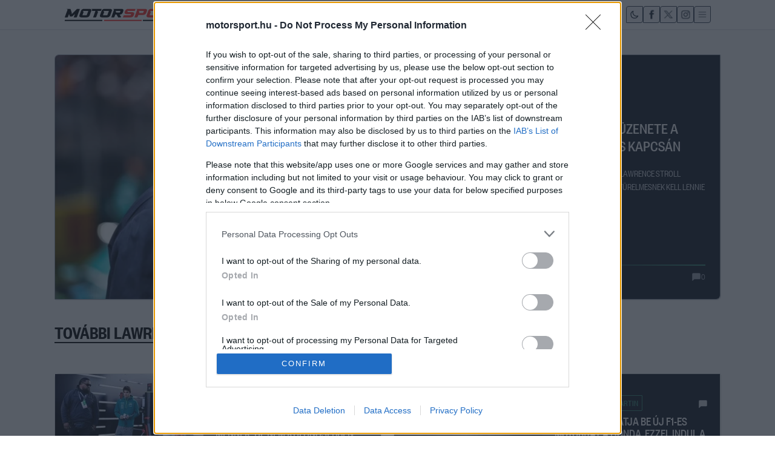

--- FILE ---
content_type: text/html;charset=utf-8
request_url: https://motorsport.hu/tema/lawrence-stroll/
body_size: 30657
content:
<!DOCTYPE html><html  lang="hu"><head><meta charset="utf-8"><meta name="viewport" content="width=device-width, initial-scale=1"><title>Forma-1 │ Lawrence Stroll - Minden percben minden, ami Forma-1 | Motorsport.hu</title><link rel="preconnect" href="https://fonts.googleapis.com"><link rel="preconnect" href="https://fonts.gstatic.com" crossorigin><link rel="preconnect" href="https://mstest.liner.hu" crossorigin><link rel="stylesheet" href="https://fonts.googleapis.com/css2?family=Barlow:wght@400;500;600;700&display=swap"><link rel="stylesheet" href="/_nuxt/entry.BJKVKfoO.css" crossorigin><link rel="stylesheet" href="/_nuxt/components.DMy5o_Av.css" crossorigin><link rel="stylesheet" href="/_nuxt/HeroV3.CjdxLESF.css" crossorigin><link rel="stylesheet" href="/_nuxt/ArticleCardV2.UtSmBLeM.css" crossorigin><link rel="stylesheet" href="/_nuxt/ArticleCardInlineV2.BWY3_DzE.css" crossorigin><link rel="stylesheet" href="/_nuxt/Pagination.OuPrIVFm.css" crossorigin><link rel="stylesheet" href="/_nuxt/Logo.CHSppTnv.css" crossorigin><link rel="stylesheet" href="/_nuxt/ThemeToggle.AwlOfnSC.css" crossorigin><link rel="modulepreload" as="script" crossorigin href="/_nuxt/BWrgrhdX.js"><link rel="modulepreload" as="script" crossorigin href="/_nuxt/ByfwSmML.js"><link rel="modulepreload" as="script" crossorigin href="/_nuxt/ZeX8ESmo.js"><link rel="modulepreload" as="script" crossorigin href="/_nuxt/DqCx-2nD.js"><link rel="modulepreload" as="script" crossorigin href="/_nuxt/B_uKbTlM.js"><link rel="modulepreload" as="script" crossorigin href="/_nuxt/CdIXWhuU.js"><link rel="modulepreload" as="script" crossorigin href="/_nuxt/D_UDBcMK.js"><link rel="modulepreload" as="script" crossorigin href="/_nuxt/CTwW_pIr.js"><link rel="modulepreload" as="script" crossorigin href="/_nuxt/tk8CqpCw.js"><link rel="modulepreload" as="script" crossorigin href="/_nuxt/uK4Y0feX.js"><link rel="modulepreload" as="script" crossorigin href="/_nuxt/Ckv0rvxU.js"><link rel="modulepreload" as="script" crossorigin href="/_nuxt/BiUblrv0.js"><link rel="modulepreload" as="script" crossorigin href="/_nuxt/BJizMHeT.js"><link rel="modulepreload" as="script" crossorigin href="/_nuxt/DvkZnbN1.js"><link rel="preload" as="fetch" fetchpriority="low" crossorigin="anonymous" href="/_nuxt/builds/meta/3ce4f2b2-2226-46be-9f5d-0aef04207c40.json"><link rel="dns-prefetch" href="https://cdnjs.cloudflare.com"><link rel="dns-prefetch" href="https://pubads.g.doubleclick.net"><link rel="dns-prefetch" href="https://securepubads.g.doubleclick.net"><link rel="dns-prefetch" href="https://imasdk.googleapis.com"><link rel="dns-prefetch" href="https://googleads.g.doubleclick.net"><link rel="dns-prefetch" href="https://cdn.publisher1st.com"><link rel="dns-prefetch" href="https://cdn.atmedia.hu"><link rel="prefetch" as="style" crossorigin href="/_nuxt/Search.Cfh4Wyhp.css"><link rel="prefetch" as="script" crossorigin href="/_nuxt/TjGeMV1c.js"><link rel="prefetch" as="style" crossorigin href="/_nuxt/error-404.4oxyXxx0.css"><link rel="prefetch" as="script" crossorigin href="/_nuxt/uQyywKt9.js"><link rel="prefetch" as="script" crossorigin href="/_nuxt/CK1aA5io.js"><link rel="prefetch" as="style" crossorigin href="/_nuxt/error-500.CZqNkBuR.css"><link rel="prefetch" as="script" crossorigin href="/_nuxt/C0caR2tf.js"><link rel="alternate" type="application/rss+xml" href="/api/feed/rss.xml"><link rel="icon" type="image/x-icon" href="/favicon.ico"><meta http-equiv="content-language" content="hu"><meta name="description" content="Lawrence Stroll - Élő Forma-1-es tartalom: hírek, videók, képek, csattanások, statisztikák, elemzések. Tudj meg mindent a Forma-1 világáról a pályán és azon kívül is."><meta name="mobile-web-app-capable" content="yes"><meta name="apple-mobile-web-app-capable" content="yes"><meta name="apple-mobile-web-app-status-bar-style" content="default"><meta name="theme-color" content="#dc2626"><meta http-equiv="x-dns-prefetch-control" content="on"><meta property="og:type" content="website"><script type="text/javascript">(()=>{try{var t=localStorage.getItem('theme');var s=window.matchMedia('(prefers-color-scheme: dark)').matches;var d=(t==='dark')||(!t&&s);var el=document.documentElement;d?el.classList.add('dark'):el.classList.remove('dark')}catch(e){}})();</script><meta name="robots" content="index, follow, max-image-preview:large, max-snippet:-1, max-video-preview:-1"><meta property="og:site_name" content="Motorsport.hu"><meta name="apple-mobile-web-app-title" content="Motorsport.hu"><meta property="og:url" content="https://motorsport.hu/tema/lawrence-stroll"><meta property="og:title" content="Forma-1 │ Lawrence Stroll - Minden percben minden, ami Forma-1"><meta property="og:description" content="Lawrence Stroll - Élő Forma-1-es tartalom: hírek, videók, képek, csattanások, statisztikák, elemzések. Tudj meg mindent a Forma-1 világáról a pályán és azon kívül is."><meta property="og:image" content="https://motorsport.hu/mslogo.png"><meta property="og:image:width" content="1200"><meta property="og:image:height" content="630"><meta name="twitter:card" content="summary_large_image"><meta name="twitter:site" content="@msport_hu"><link rel="canonical" href="https://motorsport.hu/tema/lawrence-stroll"><script type="application/ld+json" data-hid="schema-collectionpage">{"@context":"https://schema.org","@type":"CollectionPage","name":"Forma-1 │ Lawrence Stroll - Minden percben minden, ami Forma-1","description":"Lawrence Stroll - Élő Forma-1-es tartalom: hírek, videók, képek, csattanások, statisztikák, elemzések. Tudj meg mindent a Forma-1 világáról a pályán és azon kívül is.","url":"https://motorsport.hu/tema/lawrence-stroll","mainEntity":{"@type":"ItemList","itemListElement":[{"@type":"ListItem","position":1,"item":{"@type":"Article","headline":"Lawrence Stroll egyértelmű üzenete a Hondával való együttműködés kapcsán","url":"https://motorsport.hu/f1/lawrence-stroll-egyertelmu-uzenete-a-hondaval-valo-egyuttmukodes-kapcsan","image":"/storage/media/2025/12/20250615_zsa_p280_2832 (1)-crop-1200x800.jpg","datePublished":"2025-12-23T19:04:51.000Z","author":{"@type":"Person","name":"Motorsport.hu"}}},{"@type":"ListItem","position":2,"item":{"@type":"Article","headline":"Lance Stroll: A kritikák jönnek-mennek, de nem különösebben érdekelnek","url":"https://motorsport.hu/f1/lance-stroll-kritikak-zajnak-tartja","image":"/storage/media/2025/12/20251120_zsa_a234_112-crop-1200x800.jpg","datePublished":"2025-12-18T19:58:35.000Z","author":{"@type":"Person","name":"Kiss Sándor"}}},{"@type":"ListItem","position":3,"item":{"@type":"Article","headline":"Tokióban mutatja be új F1-es motorját a Honda, ezzel indul a korszak az Aston Martinnal","url":"https://motorsport.hu/f1/honda-f1-motor-bemutato-aston-martin-2026","image":"/storage/media/2025/12/honda-238476-crop-1200x800.jpg","datePublished":"2025-12-16T11:06:21.000Z","author":{"@type":"Person","name":"Hegedűs László"}}},{"@type":"ListItem","position":4,"item":{"@type":"Article","headline":"Alonso tagadja, hogy az Aston Martin gyenge szereplése miatt váltottak csapatfőnököt","url":"https://motorsport.hu/f1/alonso-ujvezetorol-astonmartin","image":"/storage/media/2025/12/82662776-crop-1200x800.jpg","datePublished":"2025-12-16T09:28:57.000Z","author":{"@type":"Person","name":"Hegedűs László"}}},{"@type":"ListItem","position":5,"item":{"@type":"Article","headline":"Lawrence Stroll lezárta a Horner érkezésével kapcsolatos találgatásokat","url":"https://motorsport.hu/f1/lawrence-stroll-lezarta-a-horner-erkezesevel-kapcsolatos-talalgatasokat","image":"/storage/media/2025/11/20251005_zsa_p280_1594-crop-1200x800.jpg","datePublished":"2025-11-29T16:50:16.000Z","author":{"@type":"Person","name":"Kiss Sándor"}}},{"@type":"ListItem","position":6,"item":{"@type":"Article","headline":"BRÉKING: Adrian Newey lesz az Aston Martin csapatfőnöke, és további változások is jönnek!","url":"https://motorsport.hu/f1/aston-martin-atalakitas-2026-elott","image":"/storage/media/2025/11/80305946-crop-1200x800.jpg","datePublished":"2025-11-26T16:57:34.000Z","author":{"@type":"Person","name":"Kiss Sándor"}}},{"@type":"ListItem","position":7,"item":{"@type":"Article","headline":"Az Aston Martin első embere már nyíltan beszél a bajnoki cím lehetőségéről","url":"https://motorsport.hu/f1/aston-martin-newey-stroll-vezetes","image":"/storage/media/2025/11/20250418_zsa_p264_217-crop-1200x800.jpg","datePublished":"2025-11-06T10:52:32.000Z","author":{"@type":"Person","name":"Motorsport.hu"}}},{"@type":"ListItem","position":8,"item":{"@type":"Article","headline":"Komoly ígéretet tett Lawrence Stroll az Aston Martin kapcsán","url":"https://motorsport.hu/f1/komoly-igeretet-tett-lawrence-stroll-az-aston-martin-kapcsan","image":"/storage/media/2025/10/20250615_zsa_p280_2832 (1)-crop-1200x800.jpg","datePublished":"2025-11-01T06:30:10.000Z","author":{"@type":"Person","name":"Motorsport.hu"}}},{"@type":"ListItem","position":9,"item":{"@type":"Article","headline":"Kiderült, mekkora fizetést kaphat Stroll az Aston Martintól - meglepő összeg?","url":"https://motorsport.hu/f1/kiderult-mekkora-fizetest-kaphat-stroll-az-aston-martintol-meglepo-osszeg","image":"/storage/media/2025/10/20251024_zsa_s248_290-crop-1200x800.jpg","datePublished":"2025-10-31T09:19:38.000Z","author":{"@type":"Person","name":"Motorsport.hu"}}},{"@type":"ListItem","position":10,"item":{"@type":"Article","headline":"Válaszolt az Aston Martin Christian Horner ajánlatára - döntöttek! - sajtóhír","url":"https://motorsport.hu/f1/valaszolt-az-aston-martin-christian-horner-ajanlatara-dontottek","image":"/storage/media/2025/10/00678164_000002-crop-1200x800.jpg","datePublished":"2025-10-09T09:31:50.000Z","author":{"@type":"Person","name":"Motorsport.hu"}}},{"@type":"ListItem","position":11,"item":{"@type":"Article","headline":"Nagyon zörög a haraszt: Horner már tárgyalt is az F1-es világbajnok csapatával! - sajtóhír","url":"https://motorsport.hu/f1/nagyon-zorog-a-haraszt-horner-mar-targyalt-is-az-f1-es-vilagbajnok-csapataval-sajtohir","image":"/storage/media/2025/10/20241206_zsp_l191_010-crop-1200x800.jpg","datePublished":"2025-10-03T12:03:17.000Z","author":{"@type":"Person","name":"Motorsport.hu"}}},{"@type":"ListItem","position":12,"item":{"@type":"Article","headline":"Egy szerződési záradék miatt nem igazolhat volt alkalmazottja mellé Horner az F1-ben","url":"https://motorsport.hu/f1/egy-szerzodesi-zaradek-miatt-nem-igazolhat-volt-alkalmazottja-melle-horner-az-f1-ben","image":"/storage/media/20240309_zaa_z100_041 (1)-crop-1200x800.jpg","datePublished":"2025-09-25T13:10:34.000Z","author":{"@type":"Person","name":"Motorsport.hu"}}},{"@type":"ListItem","position":13,"item":{"@type":"Article","headline":"Lance Stroll reagált a visszavonulásával kapcsolatos pletykákra!","url":"https://motorsport.hu/f1/lance-stroll-reagalt-a-visszavonulasaval-kapcsolatos-pletykakra","image":"/storage/media/AstonMartinF1-1961774052411883970-02.jpg","datePublished":"2025-09-05T10:20:18.000Z","author":{"@type":"Person","name":"Motorsport.hu"}}}]},"publisher":{"@type":"Organization","name":"Motorsport.hu","logo":{"@type":"ImageObject","url":"https://motorsport.hu/mslogo.png"}}}</script><script type="module" src="/_nuxt/BWrgrhdX.js" crossorigin></script></head><body><div id="__nuxt"><div data-v-2987967c><span data-v-2987967c></span><div class="flex flex-col gap-0 justify-between min-h-screen bg-gray-50 font-founders dark:bg-gray-900 pt-[60px] md:pt-[70px]" data-page="tema-tag" data-v-2987967c><div data-v-2987967c><div class="mt-5 mb-20 mx-auto max-w-[1100px]" keep-alive><span></span></div></div><div class="pt-8 md:pt-0" data-v-2987967c data-v-8ea45614><span data-v-8ea45614></span><nav class="main-navbar fixed top-0 z-[999] flex w-full flex-col bg-white border-b border-gray-200 shadow-sm transition-transform duration-300 dark:bg-gray-950 dark:border-gray-800 overflow-visible transform" role="navigation" aria-label="Fő navigáció" data-v-8ea45614><div class="mx-auto flex w-full !max-w-[1100px] items-center justify-between overflow-visible max-md:max-w-full max-md:px-1 px-3 lg:px-4 py-2" data-v-8ea45614><div class="flex items-center gap-6 lg:gap-8 overflow-visible" data-v-8ea45614><a href="/" class="flex items-center flex-shrink-0 focus:outline-none" aria-label="Motorsport.hu kezdőlap" data-v-8ea45614><svg width="192" height="21" viewbox="0 0 192 21" fill="none" xmlns="http://www.w3.org/2000/svg" role="img" aria-label="Motorsport.hu logo" class="wotmotor-logo scale-90 lg:scale-100" data-v-8ea45614 data-v-0c2a055a><title data-v-0c2a055a>Motorsport.hu</title><path d="M110.031 14.6505C112.486 14.6505 114.089 13.1704 114.773 11.4705L115.563 9.29049C116.311 7.37049 114.751 6.09045 112.551 6.09045H105.266C105.052 6.09045 104.967 6.01054 105.031 5.85045L105.202 5.35054L104.112 4.4305C103.942 4.29046 104.026 4.03055 104.262 4.03055H116.076C116.524 4.03055 116.824 3.8305 116.973 3.4105C117.315 2.39051 117.571 1.67051 117.934 0.650513H105.629C103.237 0.650513 101.356 2.09051 100.737 3.8305L99.9464 6.01054C99.1991 7.93053 100.758 9.21044 102.981 9.21044H110.243C110.479 9.21044 110.543 9.29049 110.479 9.45044L109.902 11.0104C109.838 11.1904 109.71 11.2705 109.474 11.2705L99.071 11.2504C98.6646 11.2504 98.3441 11.4705 98.1941 11.8105L96.9341 14.6505H110.031Z" fill="#FF2D26" data-v-0c2a055a></path><path d="M115.934 14.6505H120.28C120.729 14.6505 121.029 14.4505 121.179 14.0505L122.421 10.6504H130.556C132.955 10.6504 134.795 9.15044 135.416 7.45054L136.765 3.8305C137.407 2.21051 136.187 0.650513 133.746 0.650513H119.487C119.252 0.650513 119.166 0.910555 119.359 1.05047L120.623 1.87055C119.423 5.29054 116.79 12.4105 115.934 14.6505ZM123.32 4.03055H131.327C131.456 4.03055 131.542 4.09054 131.562 4.1905C131.584 4.2505 131.562 4.27054 131.562 4.29046L130.492 7.17045C130.428 7.33053 130.299 7.41045 130.085 7.41045H123.642L124.369 5.4505L123.148 4.4305C122.999 4.29046 123.084 4.03055 123.32 4.03055Z" fill="#FF2D26" data-v-0c2a055a></path><path d="M139.057 14.6505H148.268C150.664 14.6505 152.414 13.1505 153.019 11.4505L155.77 3.8305C156.436 1.93055 154.998 0.650513 152.832 0.650513H143.599C141.245 0.650513 139.453 2.09051 138.848 3.8305L136.119 11.4505C135.39 13.3705 136.91 14.6505 139.057 14.6505ZM141.161 11.0104L143.121 5.55046L141.829 4.4305C141.661 4.29046 141.767 4.03055 141.995 4.03055H150.476C150.685 4.03055 150.769 4.11046 150.706 4.29046L148.268 11.0104C148.226 11.1904 148.101 11.2705 147.872 11.2705H141.391C141.183 11.2705 141.099 11.1904 141.161 11.0104Z" fill="#FF2D26" data-v-0c2a055a></path><path d="M159.1 14.6505C159.522 14.6505 159.803 14.4505 159.945 14.0505L161.333 10.0705H163.607L166.082 14.6505H169.885C170.59 14.6505 171.013 13.8705 170.63 13.2904L168.578 10.0705C168.9 10.0105 170.61 10.1704 171.998 9.11049C173.588 7.89045 173.709 6.97054 174.775 3.8305C175.42 1.95047 174.031 0.650513 171.938 0.650513H158.355C158.113 0.650513 158.034 0.910555 158.215 1.05047L159.422 1.87055C158.456 4.6705 155.9 11.7705 154.934 14.6505H159.1ZM161.937 4.03055H169.685C169.906 4.03055 169.966 4.11046 169.885 4.29046C169.825 4.47046 169.745 4.65046 169.685 4.87054C169.543 5.2105 169.443 5.61046 169.302 5.95054C169.242 6.13054 169.221 6.2905 169.161 6.39045L169.1 6.57045C169.04 6.75045 168.919 6.83049 168.698 6.83049H162.46L162.943 5.4505C162.803 5.31046 162.682 5.23054 162.541 5.0905C162.32 4.87054 162.018 4.65046 161.776 4.4305C161.635 4.29046 161.716 4.03055 161.937 4.03055Z" fill="#FF2D26" data-v-0c2a055a></path><path d="M175.063 1.07051L176.477 1.87055C176.415 2.09051 175.603 3.8905 175.562 4.03055H181.636L177.788 14.6505H182.032C182.469 14.6505 182.759 14.4505 182.906 14.0505L185.964 5.55046L184.694 4.4305C184.528 4.29046 184.612 4.03055 184.84 4.03055H190.042C190.479 4.03055 190.77 3.8305 190.916 3.43055C191.185 2.65055 191.706 1.31051 191.934 0.650513H175.166C174.938 0.650513 174.833 0.93047 175.063 1.07051Z" fill="#FF2D26" data-v-0c2a055a></path><path d="M5.29258 14.6505C5.73901 14.6505 6.03619 14.4505 6.18545 14.0505L8.01323 9.09044L9.45835 13.1305H13.0094C13.2645 13.1305 13.4762 13.0504 13.6675 12.8905L17.8347 9.07053L15.7938 14.6505H20.1089C20.5553 14.6505 20.8538 14.4505 21.0017 14.0505C21.2365 13.3905 25.7211 1.37051 25.9341 0.650513H21.5974C21.3206 0.650513 21.0872 0.75047 20.9176 0.93047C19.5566 2.29055 18.3231 3.55055 17.1548 4.69054C15.1778 6.67054 13.0515 8.77053 12.4137 9.43053C12.4137 9.11049 12.5196 7.63053 12.5196 7.31049C12.2862 6.57045 11.7543 4.9105 11.2441 3.43055L10.3512 0.650513H4.50558C4.27178 0.650513 4.14422 0.910555 4.37802 1.05047L5.67525 1.87055C4.48427 5.05054 1.52943 12.9904 0.934143 14.6505H5.29258Z" fill="currentColor" data-v-0c2a055a></path><path d="M28.0571 14.6505H37.2681C39.6636 14.6505 41.4141 13.1505 42.0193 11.4505L44.7699 3.8305C45.4363 1.93055 43.9985 0.650513 41.8317 0.650513H32.5994C30.2451 0.650513 28.4535 2.09051 27.8483 3.8305L25.1189 11.4505C24.39 13.3705 25.9103 14.6505 28.0571 14.6505ZM30.1613 11.0104L32.1206 5.55046L30.8291 4.4305C30.6615 4.29046 30.7665 4.03055 30.9953 4.03055H39.4761C39.6849 4.03055 39.7687 4.11046 39.7062 4.29046L37.2681 11.0104C37.2255 11.1904 37.1005 11.2705 36.8717 11.2705H30.3914C30.1826 11.2705 30.0988 11.1904 30.1613 11.0104Z" fill="currentColor" data-v-0c2a055a></path><path d="M45.0628 1.07051L46.477 1.87055C46.4146 2.09051 45.6032 3.8905 45.5621 4.03055H51.636L47.7877 14.6505H52.0318C52.4687 14.6505 52.7595 14.4505 52.9055 14.0505L55.9638 5.55046L54.6943 4.4305C54.5283 4.29046 54.6119 4.03055 54.8403 4.03055H60.0419C60.4787 4.03055 60.7695 3.8305 60.9156 3.43055C61.1852 2.65055 61.7057 1.31051 61.9341 0.650513H45.1663C44.9379 0.650513 44.833 0.93047 45.0628 1.07051Z" fill="currentColor" data-v-0c2a055a></path><path d="M62.057 14.6505H71.2681C73.6649 14.6505 75.4154 13.1505 76.0193 11.4505L78.7699 3.8305C79.4363 1.93055 77.9985 0.650513 75.8317 0.650513H66.6007C64.2451 0.650513 62.4534 2.09051 61.8495 3.8305L59.1188 11.4505C58.3899 13.3705 59.9115 14.6505 62.057 14.6505ZM64.1626 11.0104L66.1205 5.55046L64.829 4.4305C64.6627 4.29046 64.7665 4.03055 64.9952 4.03055H73.4774C73.6849 4.03055 73.7687 4.11046 73.7062 4.29046L71.2681 11.0104C71.2268 11.1904 71.1018 11.2705 70.8717 11.2705H64.3914C64.1826 11.2705 64.1001 11.1904 64.1626 11.0104Z" fill="currentColor" data-v-0c2a055a></path><path d="M82.0995 14.6505C82.522 14.6505 82.8046 14.4505 82.9446 14.0505L84.333 10.0705H86.6077L89.0827 14.6505H92.8859C93.5897 14.6505 94.0123 13.8705 93.6295 13.2904L91.577 10.0705C91.8994 10.0105 93.6103 10.1704 94.9987 9.11049C96.5875 7.89045 96.7082 6.97054 97.7756 3.8305C98.4191 1.95047 97.0306 0.650513 94.9383 0.650513H81.3558C81.1143 0.650513 81.0334 0.910555 81.2145 1.05047L82.4218 1.87055C81.456 4.6705 78.9 11.7705 77.9341 14.6505H82.0995ZM84.9367 4.03055H92.6842C92.9051 4.03055 92.9655 4.11046 92.8859 4.29046C92.8255 4.47046 92.7446 4.65046 92.6842 4.87054C92.5429 5.2105 92.4427 5.61046 92.3015 5.95054C92.2411 6.13054 92.2218 6.2905 92.1615 6.39045L92.1011 6.57045C92.0407 6.75045 91.92 6.83049 91.6978 6.83049H85.4607L85.9437 5.4505C85.8024 5.31046 85.6816 5.23054 85.5404 5.0905C85.3194 4.87054 85.0176 4.65046 84.7761 4.4305C84.6349 4.29046 84.7158 4.03055 84.9367 4.03055Z" fill="currentColor" data-v-0c2a055a></path><line x1="0.934143" y1="19.6505" x2="62.9341" y2="19.6505" stroke="currentColor" stroke-width="2" data-v-0c2a055a></line><line x1="129.934" y1="19.6505" x2="191.934" y2="19.6505" stroke="currentColor" stroke-width="2" data-v-0c2a055a></line><line x1="65.9341" y1="19.6505" x2="127.934" y2="19.6505" stroke="#FF2D26" stroke-width="2" data-v-0c2a055a></line></svg></a><div class="hidden lg:flex items-center gap-6 overflow-visible" role="menubar" data-v-8ea45614><!--[--><div class="relative group pb-2" role="none" data-v-8ea45614><a href="/f1" class="text-sm font-bold text-gray-800 uppercase font-mono whitespace-nowrap hover:text-gray-600 transition-colors border-b-2 border-transparent hover:border-gray-400 pb-0.5 dark:text-gray-100 dark:hover:text-gray-300 dark:hover:border-gray-500 focus:outline-none" role="menuitem" aria-label="FORMA-1 kategória" aria-haspopup="true" data-v-8ea45614>FORMA-1</a><div class="absolute left-0 top-full mt-0 hidden group-hover:block group-focus-within:block z-[1000]" role="menu" aria-label="F1 almenü" data-v-8ea45614><div class="bg-white border border-gray-200 shadow-lg p-2 dark:bg-gray-900 dark:border-gray-700" data-v-8ea45614><!--[--><a href="/f1/eredmenyek" class="block px-3 py-1 text-xs font-bold uppercase font-mono text-gray-800 hover:bg-gray-100 dark:text-gray-100 dark:hover:bg-gray-800 focus:outline-none focus:bg-gray-100 dark:focus:bg-gray-800 rounded" role="menuitem" data-v-8ea45614>Eredmények</a><a href="/f1/tabella" class="block px-3 py-1 text-xs font-bold uppercase font-mono text-gray-800 hover:bg-gray-100 dark:text-gray-100 dark:hover:bg-gray-800 focus:outline-none focus:bg-gray-100 dark:focus:bg-gray-800 rounded" role="menuitem" data-v-8ea45614>Tabella</a><!--]--></div></div></div><div class="relative group pb-2" role="none" data-v-8ea45614><a href="/motogp" class="text-sm font-bold text-gray-800 uppercase font-mono whitespace-nowrap hover:text-gray-600 transition-colors border-b-2 border-transparent hover:border-gray-400 pb-0.5 dark:text-gray-100 dark:hover:text-gray-300 dark:hover:border-gray-500 focus:outline-none" role="menuitem" aria-label="MOTOGP kategória" aria-haspopup="false" data-v-8ea45614>MOTOGP</a><!----></div><div class="relative group pb-2" role="none" data-v-8ea45614><a href="/f2f3" class="text-sm font-bold text-gray-800 uppercase font-mono whitespace-nowrap hover:text-gray-600 transition-colors border-b-2 border-transparent hover:border-gray-400 pb-0.5 dark:text-gray-100 dark:hover:text-gray-300 dark:hover:border-gray-500 focus:outline-none" role="menuitem" aria-label="F2/F3 kategória" aria-haspopup="false" data-v-8ea45614>F2/F3</a><!----></div><div class="relative group pb-2" role="none" data-v-8ea45614><a href="/motorsportok" class="text-sm font-bold text-gray-800 uppercase font-mono whitespace-nowrap hover:text-gray-600 transition-colors border-b-2 border-transparent hover:border-gray-400 pb-0.5 dark:text-gray-100 dark:hover:text-gray-300 dark:hover:border-gray-500 focus:outline-none" role="menuitem" aria-label="MOTORSPORTOK kategória" aria-haspopup="false" data-v-8ea45614>MOTORSPORTOK</a><!----></div><div class="relative group pb-2" role="none" data-v-8ea45614><a href="/pit-lane" class="text-sm font-bold text-gray-800 uppercase font-mono whitespace-nowrap hover:text-gray-600 transition-colors border-b-2 border-transparent hover:border-gray-400 pb-0.5 dark:text-gray-100 dark:hover:text-gray-300 dark:hover:border-gray-500 focus:outline-none" role="menuitem" aria-label="PIT LANE kategória" aria-haspopup="false" data-v-8ea45614>PIT LANE</a><!----></div><div class="relative group pb-2" role="none" data-v-8ea45614><a href="/auto" class="text-sm font-bold text-gray-800 uppercase font-mono whitespace-nowrap hover:text-gray-600 transition-colors border-b-2 border-transparent hover:border-gray-400 pb-0.5 dark:text-gray-100 dark:hover:text-gray-300 dark:hover:border-gray-500 focus:outline-none" role="menuitem" aria-label="AUTÓ kategória" aria-haspopup="false" data-v-8ea45614>AUTÓ</a><!----></div><!--]--></div></div><div class="flex items-center gap-2 lg:gap-3" data-v-8ea45614><button role="button" aria-label="Sötét mód (rendszer)" aria-pressed="false" title="Sötét mód (rendszer)" class="w-7 h-7 flex items-center justify-center bg-transparent border-0 hover:bg-gray-100 transition-colors brutal-theme-toggle dark:hover:bg-gray-800 md:bg-gray-100 md:border md:border-gray-700 md:hover:bg-gray-200 md:dark:bg-gray-800 md:dark:border-gray-600 md:dark:hover:bg-gray-700 md:brutal-theme-toggle" data-v-8ea45614 data-v-bd87c6a4><svg class="w-4 h-4 text-gray-800 dark:text-gray-200 md:text-gray-800 md:dark:text-gray-200" fill="none" stroke="currentColor" viewBox="0 0 24 24" aria-hidden="true" focusable="false" data-v-bd87c6a4><path stroke-linecap="round" stroke-linejoin="round" stroke-width="2" d="M20.354 15.354A9 9 0 018.646 3.646 9.003 9.003 0 0012 21a9.003 9.003 0 008.354-5.646z" data-v-bd87c6a4></path></svg></button><!--[--><!--[--><a href="https://www.facebook.com/motorsporthungary" target="_blank" rel="noopener noreferrer" class="hidden lg:flex w-7 h-7 items-center justify-center bg-gray-100 text-gray-800 border border-gray-700 hover:bg-gray-200 transition-all brutal-social-icon dark:bg-gray-800 dark:text-white dark:border-gray-600 dark:hover:bg-gray-700 focus:outline-none" aria-label="Facebook oldal" data-v-8ea45614><svg width="11" height="20" viewBox="0 0 11 20" fill="none" class="scale-75" data-v-8ea45614><path d="M2.68956 19.5862H6.68956V9.99999H9.72405L10.1378 6.55172H6.68956V4.48275C6.68956 3.72413 7.03439 3.65516 7.37922 3.65516H10.0689V0.344818H6.89646C3.37922 0.344818 2.75853 2.82758 2.75853 4.34482V6.55172H0.482666V9.99999H2.68956V19.5862Z" fill="currentColor"></path></svg></a><!--]--><!--[--><a href="#" rel="noopener noreferrer" class="hidden lg:flex w-7 h-7 items-center justify-center bg-gray-100 text-gray-800 border border-gray-700 hover:bg-gray-200 transition-all brutal-social-icon dark:bg-gray-800 dark:text-white dark:border-gray-600 dark:hover:bg-gray-700 focus:outline-none" aria-label="Twitter profil" data-v-8ea45614><svg width="20" height="18" viewBox="0 0 20 18" fill="none" class="scale-75" data-v-8ea45614><path d="M11.7057 7.7683L18.8535 0.650513H17.1597L10.9533 6.83079L5.99629 0.650513H0.278961L7.77493 9.99619L0.278961 17.4603H1.97284L8.52693 10.9337L13.7619 17.4603H19.4792L11.7053 7.7683H11.7057ZM9.38572 10.0785L8.62623 9.14791L2.58317 1.74288H5.18487L10.0617 7.71897L10.8212 8.64959L17.1605 16.4176H14.5588L9.38572 10.0789V10.0785Z" fill="currentColor"></path></svg></a><!--]--><!--[--><a href="#" rel="noopener noreferrer" class="hidden lg:flex w-7 h-7 items-center justify-center bg-gray-100 text-gray-800 border border-gray-700 hover:bg-gray-200 transition-all brutal-social-icon dark:bg-gray-800 dark:text-white dark:border-gray-600 dark:hover:bg-gray-700 focus:outline-none" aria-label="Instagram profil" data-v-8ea45614><svg width="21" height="20" viewBox="0 0 21 20" fill="none" xmlns="http://www.w3.org/2000/svg" class="scale-75" data-v-8ea45614><g clip-path="url(#clip0_21_1767)"><path d="M14.6529 1.06357H6.06159C3.17028 1.06357 0.857239 3.294 0.857239 6.1027V14.281C0.857239 17.007 3.17028 19.3201 6.06159 19.3201H14.5703C17.4616 19.3201 19.7746 17.0897 19.7746 14.281V6.1027C19.8572 3.294 17.5442 1.06357 14.6529 1.06357ZM18.2051 14.1984C18.2051 16.0984 16.6355 17.5853 14.6529 17.5853H6.06159C4.07898 17.5853 2.50941 16.0984 2.50941 14.1984V6.1027C2.50941 4.2027 4.07898 2.71574 6.06159 2.71574H14.5703C16.5529 2.71574 18.1225 4.2027 18.1225 6.1027L18.2051 14.1984Z" fill="currentColor"></path><path d="M10.3573 5.4418C7.63116 5.4418 5.48334 7.50702 5.48334 10.1505C5.48334 12.7114 7.71377 14.8592 10.3573 14.8592C13.0833 14.8592 15.2312 12.794 15.2312 10.1505C15.2312 7.58963 13.0833 5.4418 10.3573 5.4418ZM10.3573 13.207C8.62247 13.207 7.13551 11.8027 7.13551 10.1505C7.13551 8.49832 8.53986 7.09398 10.3573 7.09398C12.1746 7.09398 13.579 8.49832 13.579 10.1505C13.579 11.8027 12.092 13.207 10.3573 13.207Z" fill="currentColor"></path><path d="M15.479 4.12009C15.1486 4.12009 14.8181 4.2853 14.5703 4.45052C14.3225 4.69835 14.2399 4.94617 14.2399 5.27661C14.2399 5.60704 14.4051 5.85487 14.5703 6.1027C14.8181 6.35052 15.1486 6.43313 15.479 6.43313C15.8094 6.43313 16.1399 6.26791 16.3877 6.1027C16.6355 5.85487 16.7181 5.60704 16.7181 5.27661C16.7181 4.94617 16.5529 4.69835 16.3877 4.45052C16.1399 4.2027 15.8094 4.12009 15.479 4.12009Z" fill="currentColor"></path></g><defs><clipPath id="clip0_21_1767"><rect width="19.8261" height="19" fill="white" transform="translate(0.278992 0.650513)"></rect></clipPath></defs></svg></a><!--]--><!--[--><button class="hidden lg:flex w-7 h-7 items-center justify-center bg-gray-100 text-gray-800 border border-gray-700 hover:bg-gray-200 transition-all brutal-menu-button dark:bg-gray-800 dark:text-white dark:border-gray-600 dark:hover:bg-gray-700 focus:outline-none" aria-label="Menü megnyitása" data-v-8ea45614><svg width="18" height="12" viewBox="0 0 30 22" fill="none" class="scale-75" data-v-8ea45614><line y1="1" x2="30" y2="1" stroke="currentColor" stroke-width="2"></line><line y1="21" x2="30" y2="21" stroke="currentColor" stroke-width="2"></line><line y1="11" x2="30" y2="11" stroke="currentColor" stroke-width="2"></line></svg></button><!--]--><!--]--></div></div></nav><!----><!----><nav class="fixed bottom-0 z-[99] w-full bg-gray-900 border-t-2 border-gray-700 shadow-[0px_-3px_0px_0px_rgba(0,0,0,0.25)] md:hidden" role="navigation" aria-label="Mobil alsó navigáció" data-v-8ea45614><div class="flex items-center justify-between px-1 py-1" data-v-8ea45614><!--[--><a href="/" class="flex flex-col items-center gap-0 px-1 py-1 text-xs font-bold text-white font-mono hover:text-gray-300 hover:bg-gray-800 transition-colors rounded-md min-w-0 flex-1 focus:outline-none" aria-label="KEZDŐLAP" data-v-8ea45614><svg width="20" height="20" viewBox="0 0 26 24" fill="none" class="w-4 h-4" data-v-8ea45614><path d="M25.9875 9.74531L12.9937 0L0 9.74531L0.61875 11.6016H1.65V23.4609H24.3375V11.6016H25.3688L25.9875 9.74531Z" fill="currentColor"></path></svg><span class="text-xs leading-tight" data-v-8ea45614>KEZDŐLAP</span></a><a href="/friss-hirek" class="flex flex-col items-center gap-0 px-1 py-1 text-xs font-bold text-white font-mono hover:text-gray-300 hover:bg-gray-800 transition-colors rounded-md min-w-0 flex-1 focus:outline-none" aria-label="HÍREK" data-v-8ea45614><svg width="20" height="20" viewBox="0 0 24 24" fill="none" class="w-4 h-4" data-v-8ea45614><path d="M5.59107 2.30999C3.77905 2.30999 2.31012 3.77893 2.31012 5.59096V18.4089C2.31012 20.2208 3.77905 21.6897 5.59109 21.6897H18.409C20.2209 21.6897 21.6899 20.2208 21.6899 18.4089V11.9999C21.6899 11.4523 22.1339 11.0082 22.6815 11.0082C23.2293 11.0082 23.6732 11.4523 23.6732 11.9999V18.4089C23.6732 21.3162 21.3163 23.6731 18.409 23.6731H5.59109C2.68369 23.6731 0.326782 21.3162 0.326782 18.4089V5.59096C0.326782 2.68357 2.68369 0.32666 5.59107 0.32666H12C12.5476 0.32666 12.9917 0.770647 12.9917 1.31833C12.9917 1.86602 12.5476 2.30999 12 2.30999H5.59107Z" fill="currentColor"></path></svg><span class="text-xs leading-tight" data-v-8ea45614>HÍREK</span></a><a href="/f1-videok" class="flex flex-col items-center gap-0 px-1 py-1 text-xs font-bold text-white font-mono hover:text-gray-300 hover:bg-gray-800 transition-colors rounded-md min-w-0 flex-1 focus:outline-none" aria-label="VIDEÓK" data-v-8ea45614><svg width="20" height="20" viewBox="0 0 26 24" fill="none" class="w-4 h-4" data-v-8ea45614><path d="M20 1.5H6.00004C3.42271 1.5 1.33337 3.58934 1.33337 6.16667V17.8333C1.33337 20.4106 3.42271 22.5 6.00004 22.5H20C22.5773 22.5 24.6667 20.4106 24.6667 17.8333V6.16667C24.6667 3.58934 22.5773 1.5 20 1.5Z" stroke="currentColor" stroke-width="2"></path></svg><span class="text-xs leading-tight" data-v-8ea45614>VIDEÓK</span></a><a href="/f1/tabella" class="flex flex-col items-center gap-0 px-1 py-1 text-xs font-bold text-white font-mono hover:text-gray-300 hover:bg-gray-800 transition-colors rounded-md min-w-0 flex-1 focus:outline-none" aria-label="TABELLA" data-v-8ea45614><svg width="20" height="20" viewBox="0 0 24 24" fill="none" class="w-4 h-4" data-v-8ea45614><path d="M3 3h18v18H3V3zm2 2v14h14V5H5zm2 2h10v2H7V7zm0 4h10v2H7v-2zm0 4h6v2H7v-2z" fill="currentColor"></path></svg><span class="text-xs leading-tight" data-v-8ea45614>TABELLA</span></a><!--]--><button class="flex flex-col items-center gap-0 px-1 py-1 text-xs font-bold text-white font-mono hover:text-gray-300 hover:bg-gray-800 transition-colors rounded-md min-w-0 flex-1 focus:outline-none" aria-label="Menü megnyitása" aria-expanded="false" data-v-8ea45614><svg width="18" height="12" viewBox="0 0 30 22" fill="none" class="w-4 h-4" data-v-8ea45614><line y1="1" x2="30" y2="1" stroke="currentColor" stroke-width="2"></line><line y1="21" x2="30" y2="21" stroke="currentColor" stroke-width="2"></line><line y1="11" x2="30" y2="11" stroke="currentColor" stroke-width="2"></line></svg><span class="text-xs leading-tight" data-v-8ea45614>MENÜ</span></button></div></nav></div><div class="w-full max-w-[1100px] mx-auto px-4" aria-label="Felső hirdetés sáv" data-v-2987967c data-v-22e65c1b><div class="hidden lg:flex w-full max-w-[970px] h-[250px] mx-auto mt-8 mb-5 bg-gray-100 dark:bg-gray-700 rounded border border-gray-200 dark:border-gray-600 items-center justify-center ad-container" data-v-22e65c1b><div id="motorsporthu_fekvo_1" class="w-full h-full" data-v-22e65c1b></div></div><div class="flex lg:hidden w-full h-[300px] mx-auto mt-8 mb-5 bg-gray-100 dark:bg-gray-700 rounded border border-gray-200 dark:border-gray-600 items-center justify-center ad-container" data-v-22e65c1b><div id="motorsporthu_fekvo_1" class="w-full h-full" data-v-22e65c1b></div></div></div><footer class="bg-gray-900 py-4 font-mono border-t-2 border-gray-700 dark:bg-gray-950" data-v-2987967c data-v-44ef25da><div class="max-w-[1100px] mx-auto px-4" data-v-44ef25da><div class="flex flex-col sm:flex-row items-center justify-between gap-4" data-v-44ef25da><div class="text-center sm:text-left" data-v-44ef25da><div class="text-white text-sm font-bold uppercase tracking-wide" data-v-44ef25da>MOTORSPORT.HU</div><div class="text-gray-400 text-xs dark:text-gray-300" data-v-44ef25da>Magyarország vezető motorsport híroldala</div></div><div class="hidden md:flex items-center gap-4" data-v-44ef25da><!--[--><a href="/f1" class="text-xs text-gray-300 hover:text-white transition-colors font-medium brutal-link dark:text-gray-400 dark:hover:text-gray-200" data-v-44ef25da>F1</a><a href="/motogp" class="text-xs text-gray-300 hover:text-white transition-colors font-medium brutal-link dark:text-gray-400 dark:hover:text-gray-200" data-v-44ef25da>MotoGP</a><a href="/menetrend/2025" class="text-xs text-gray-300 hover:text-white transition-colors font-medium brutal-link dark:text-gray-400 dark:hover:text-gray-200" data-v-44ef25da>Menetrend</a><a href="/f1/tabella" class="text-xs text-gray-300 hover:text-white transition-colors font-medium brutal-link dark:text-gray-400 dark:hover:text-gray-200" data-v-44ef25da>Tabella</a><a href="/f1/eredmenyek" class="text-xs text-gray-300 hover:text-white transition-colors font-medium brutal-link dark:text-gray-400 dark:hover:text-gray-200" data-v-44ef25da>Eredmények</a><!--]--></div><div class="flex items-center gap-4" data-v-44ef25da><div class="flex gap-2" data-v-44ef25da><!--[--><a href="https://www.facebook.com/motorsporthungary" target="_blank" rel="noopener noreferrer" class="w-6 h-6 bg-gray-800 text-gray-300 hover:text-white hover:bg-gray-700 flex items-center justify-center transition-colors brutal-social-icon dark:bg-gray-700 dark:text-gray-400 dark:hover:text-gray-200 dark:hover:bg-gray-600" title="Facebook" data-v-44ef25da><svg width="12" height="12" viewBox="0 0 24 24" fill="currentColor"><path d="M24 12.073c0-6.627-5.373-12-12-12s-12 5.373-12 12c0 5.99 4.388 10.954 10.125 11.854v-8.385H7.078v-3.47h3.047V9.43c0-3.007 1.792-4.669 4.533-4.669 1.312 0 2.686.235 2.686.235v2.953H15.83c-1.491 0-1.956.925-1.956 1.874v2.25h3.328l-.532 3.47h-2.796v8.385C19.612 23.027 24 18.062 24 12.073z"/></svg></a><!--]--></div></div></div><div class="md:hidden mt-4 pt-3 border-t border-gray-700 dark:border-gray-800" data-v-44ef25da><div class="flex flex-wrap justify-center gap-3" data-v-44ef25da><!--[--><a href="/f1" class="text-xs text-gray-400 hover:text-gray-200 transition-colors dark:text-gray-500 dark:hover:text-gray-300" data-v-44ef25da>F1</a><a href="/motogp" class="text-xs text-gray-400 hover:text-gray-200 transition-colors dark:text-gray-500 dark:hover:text-gray-300" data-v-44ef25da>MotoGP</a><a href="/menetrend/2025" class="text-xs text-gray-400 hover:text-gray-200 transition-colors dark:text-gray-500 dark:hover:text-gray-300" data-v-44ef25da>Menetrend</a><a href="/f1/tabella" class="text-xs text-gray-400 hover:text-gray-200 transition-colors dark:text-gray-500 dark:hover:text-gray-300" data-v-44ef25da>Tabella</a><a href="/f1/eredmenyek" class="text-xs text-gray-400 hover:text-gray-200 transition-colors dark:text-gray-500 dark:hover:text-gray-300" data-v-44ef25da>Eredmények</a><!--]--></div></div><div class="mt-3 pt-3 border-t border-gray-800 text-center dark:border-gray-700" data-v-44ef25da><div class="text-gray-500 text-xs dark:text-gray-600" data-v-44ef25da> © 2026 • <a href="/impresszum" class="hover:text-gray-300 transition-colors dark:hover:text-gray-400" data-v-44ef25da>Impresszum</a> • <a href="/adatkezelesi-tajekoztato" class="hover:text-gray-300 transition-colors dark:hover:text-gray-400" data-v-44ef25da>Adatvédelem</a> • <a href="/contact" class="hover:text-gray-300 transition-colors dark:hover:text-gray-400" data-v-44ef25da>Kapcsolat</a></div></div></div></footer></div></div></div><div id="teleports"></div><script type="application/ld+json" data-nuxt-schema-org="true" data-hid="schema-org-graph">{"@context":"https://schema.org","@graph":[{"@id":"https://motorsport.hu/#website","@type":"WebSite","description":"F1 hírek, eredmények és egyéb érdekességek a motorsport világából","inLanguage":"hu","name":"Motorsport.hu","url":"https://motorsport.hu/","publisher":{"@id":"https://motorsport.hu/#identity"}},{"@id":"https://motorsport.hu/tema/lawrence-stroll#webpage","@type":"WebPage","description":"Lawrence Stroll - Élő Forma-1-es tartalom: hírek, videók, képek, csattanások, statisztikák, elemzések. Tudj meg mindent a Forma-1 világáról a pályán és azon kívül is.","name":"Forma-1 │ Lawrence Stroll - Minden percben minden, ami Forma-1","url":"https://motorsport.hu/tema/lawrence-stroll","about":{"@id":"https://motorsport.hu/#identity"},"isPartOf":{"@id":"https://motorsport.hu/#website"},"potentialAction":[{"@type":"ReadAction","target":["https://motorsport.hu/tema/lawrence-stroll"]}],"primaryImageOfPage":{"@id":"https://motorsport.hu/#logo"}},{"@id":"https://motorsport.hu/#identity","@type":"Organization","areaServed":"HU","description":"F1 hírek, eredmények és elemzések a motorsport világából","name":"Motorsport.hu","url":"https://motorsport.hu","knowsAbout":["Forma 1","MotoGP","Formula E","WEC","Motorsport","Racing","F1 hírek","Versenyeredmények"]},{"@id":"https://motorsport.hu/#logo","@type":"ImageObject","caption":"Motorsport.hu","contentUrl":"https://motorsport.hu/mslogo.png","inLanguage":"hu","url":"https://motorsport.hu/mslogo.png"},{"@id":"https://motorsport.hu/#organization","@type":"Organization","logo":"https://motorsport.hu/mslogo.png","name":"Motorsport.hu","url":"https://motorsport.hu"}]}</script><script type="application/json" data-nuxt-data="nuxt-app" data-ssr="true" id="__NUXT_DATA__">[["ShallowReactive",1],{"data":2,"state":595,"once":607,"_errors":608,"serverRendered":598,"path":610},["ShallowReactive",3],{"app-nav-data":4,"tag-lawrence-stroll-page-1":42},{"categories":5,"drivers":40,"teams":41},[6,10,14,18,22,26,30,33,37],{"id":7,"title":8,"slug":9},14,"FORMA-1","f1",{"id":11,"title":12,"slug":13},13,"MOTOGP","motogp",{"id":15,"title":16,"slug":17},7,"F2/F3","f2f3",{"id":19,"title":20,"slug":21},6,"MOTORSPORTOK","motorsportok",{"id":23,"title":24,"slug":25},5,"PIT LANE","pit-lane",{"id":27,"title":28,"slug":29},4,"AUTÓ","auto",{"id":31,"title":8,"slug":32},1,"forma-1",{"id":34,"title":35,"slug":36},2,"FORMA-2","forma-2",{"id":38,"title":12,"slug":39},3,"moto-gp",[],[],{"tag":43,"tag_articles":48},{"id":34,"title":44,"slug":45,"type":46,"created_at":47,"updated_at":47},"Lawrence Stroll","lawrence-stroll","article","2022-09-27T08:17:25.000000Z",{"data":49,"links":591,"meta":593},[50,123,169,212,257,313,354,391,427,470,509,538,567],{"id":51,"title":52,"content":53,"excerpt":54,"slug":55,"published_at":56,"updated_at":57,"featured_image":58,"image_credit":74,"status":75,"tags":76,"post_categories":83,"teams":85,"drivers":90,"post_author":91,"post_settings":99,"commentsCount":122},9089,"Lawrence Stroll egyértelmű üzenete a Hondával való együttműködés kapcsán","\u003Cp class=\"paragraph\"> A brit istálló\naz első közös idényére készül a japán gyártóval, miután 2025-ben teljesítették\nutolsó évüket a Mercedes partnereként. A Honda jövőre még biztosan csak az\nAstont fogja ellátni erőforrásokkal, és teljes gyári támogatást nyújt a\ncsapatnak, ami nagy előnyt jelenthet számukra, hiszen szorosan\negyütt tudnak dolgozni. \u003C/p>\u003Cp class=\"paragraph\"> Stroll, aki\nmindenképpen szeretné bajnokká tenni az alakulatát, és ennek érdekében mindent\nmeg is tesz, most azonban elmondta, hogy meg kell adniuk a Hondának a kellő\nidőt az erőforrás megfelelő fejlesztésére. \u003C/p>\u003Cp class=\"paragraph\"> „Nagyon várjuk már\na következő évet és a hatalmas szabályváltozásokat. Ez egy újabb hatalmas lépés\nlesz előre. A Honda a motorpartnerünk, és először leszünk gyári istálló, ami\negészen más élményt jelent. Olyan vázat tervezni, amely illeszkedik a\nhajtóegységhez, teljesen más dolog ahhoz képest, mint amikor ügyfél vagy és\nszimplán megkapod az egészet. Időre és türelemre van szükség, hogy minden\nösszeálljon” – nyilatkozta idősebb Stroll a \u003Cem>Motorsport.com\u003C/em> spanyol kiadásának. \u003C/p>\u003Cp class=\"paragraph\"> „Jövőre új\nmotorok jönnek, ezért kellő időt kell adni a Hondának ahhoz, hogy megfelelően\nfejleszteni tudják azt.” Bár a kanadai üzletember látszólag türelmesen áll\nhozzá a folytatáshoz, de azért kihangsúlyozta, hogy „az elvárások nem is\nlehetnének nagyobbak”. „Mindenkinek időt kell adnunk arra, hogy meglegyen az\nösszhang, és a munka révén el tudjuk érni azt a nagyon magas szintet, amelyet\nkitűztünk magunk elé.” \u003C/p>\u003Cp class=\"paragraph\"> A Honda idén\negyébként egy rendkívül sikeres időszakot zárt le a Red Bull csapataival. Az ő\negyüttműködésük még 2018-ban indult a Toro Rossóval (mai Racing Bulls), majd\n2019-ben az első számú alakulat is megkapta a japánok erőforrásait. 2021-től\nkezdve aztán jöttek az igazi sikerek, hiszen Max Verstappennel együtt négy\negyéni bajnokságot nyertek, 2022-ben és 2023-ban pedig a konstruktőri címet is\nelhódították. \u003C/p>\u003Cp class=\"paragraph\"> A Red Bull most már ugyanakkor saját erőforrást\nfejleszt a Forddal karöltve, így 2026-tól ezen a téren is ellenfelek lesznek a\nHondával. \u003C/p>","Az Aston Martin F1-es csapatának tulajdonosa, Lawrence Stroll figyelmeztetett, hogy a silverstone-i gárdának türelmesnek kell lennie a Hondával 2026-ban.","lawrence-stroll-egyertelmu-uzenete-a-hondaval-valo-egyuttmukodes-kapcsan","2025-12-23T19:04:51.000000Z","2026-01-21T08:30:51.000000Z",{"url":59,"thumbnail_1x":60,"thumbnail_2x":61,"thumbnail_4x":62,"thumbnail_6x":63,"srcset_320w":64,"srcset_640w":66,"srcset_768w":68,"srcset_1024w":70,"srcset_1200w":72},"/storage/media/2025/12/20250615_zsa_p280_2832 (1)-crop-1200x800.jpg","/storage/media/2025/12/20250615_zsa_p280_2832 (1)-crop-1200x800_100x100.jpg","/storage/media/2025/12/20250615_zsa_p280_2832 (1)-crop-1200x800_255x140.jpg","/storage/media/2025/12/20250615_zsa_p280_2832 (1)-crop-1200x800_400x225.jpg","/storage/media/2025/12/20250615_zsa_p280_2832 (1)-crop-1200x800_600x400.jpg",{"url":65},"/storage/media/2025/12/20250615_zsa_p280_2832 (1)-crop-1200x800_320x213.jpg",{"url":67},"/storage/media/2025/12/20250615_zsa_p280_2832 (1)-crop-1200x800_640x427.jpg",{"url":69},"/storage/media/2025/12/20250615_zsa_p280_2832 (1)-crop-1200x800_768x512.jpg",{"url":71},"/storage/media/2025/12/20250615_zsa_p280_2832 (1)-crop-1200x800_1024x683.jpg",{"url":73},"/storage/media/2025/12/20250615_zsa_p280_2832 (1)-crop-1200x800_1200x800.jpg","Northfoto","publish",[77,78],{"tag_id":34,"post_id":51,"id":34,"title":44,"slug":45,"type":46,"created_at":47,"updated_at":47},{"tag_id":79,"post_id":51,"id":79,"title":80,"slug":81,"type":46,"created_at":82,"updated_at":82},55,"Honda","honda","2022-10-05T07:54:15.000000Z",[84],{"taxonomy_id":7,"post_id":51,"slug":9,"title":8,"description":8},[86],{"id":34,"title":87,"slug":88,"color":89,"taxonomny_slug":32},"Aston Martin","aston-martin","#358C75",[],{"id":38,"name":92,"email":93,"username":94,"email_verified_at":95,"avatar":95,"lang":96,"created_at":97,"updated_at":98,"deleted_at":95,"avatar_2x":95},"Motorsport.hu","editor@test.com","editor",null,"hu","2022-09-27T06:12:36.000000Z","2025-07-23T06:27:01.000000Z",[100,105,109,112,115,118],{"id":101,"type":46,"post_id":51,"key":102,"value":103,"created_at":104,"updated_at":104},81647,"warning","0","2025-12-23T14:55:31.000000Z",{"id":106,"type":46,"post_id":51,"key":107,"value":103,"created_at":104,"updated_at":108},81648,"first_place","2026-01-22T02:27:20.000000Z",{"id":110,"type":46,"post_id":51,"key":111,"value":103,"created_at":104,"updated_at":104},81649,"longform",{"id":113,"type":46,"post_id":51,"key":114,"value":103,"created_at":104,"updated_at":104},81650,"highlight_green",{"id":116,"type":46,"post_id":51,"key":117,"value":103,"created_at":104,"updated_at":104},81651,"highlight_yellow",{"id":119,"type":46,"post_id":51,"key":120,"value":121,"created_at":104,"updated_at":104},81652,"premium_list_items","[]",0,{"id":124,"title":125,"content":126,"excerpt":127,"slug":128,"published_at":129,"updated_at":130,"featured_image":131,"image_credit":74,"status":75,"tags":147,"post_categories":149,"teams":151,"drivers":153,"post_author":158,"post_settings":165,"commentsCount":38},9004,"Lance Stroll: A kritikák jönnek-mennek, de nem különösebben érdekelnek","\u003Cp class=\"paragraph\"> Lance Stroll már nyolcadik éve szerepel folyamatosan a Forma–1 rajtrácsán, ám karrierjét kezdettől fogva kísérik a kétkedő hangok. A kanadai pilóta most az Aston Martin saját csatornáján reagált a rá zúduló kritikákra, és kifejtette, hogyan viszonyul a negatív véleményekhez. \u003C/p>\u003Cp class=\"paragraph\"> Stroll 2017-ben mutatkozott be a Forma–1-ben a Williamsszel, amely abban az évben még az ötödik helyen zárt a konstruktőri tabellán, ám 2018-ra a csapat teljesítménye mélypontra került, és az utolsó helyen végeztek. A csapat visszaesése Stroll eredményein is meglátszott: míg újoncként a bajnokság 12. helyén végzett, és már a nyolcadik futamon dobogóra állt Bakuban, egy évvel később csupán a 18. helyen zárt. \u003C/p>\u003Cp class=\"paragraph\"> A következő állomás a Racing Point lett, ahol második idényében két dobogós helyezést is ünnepelhetett: Bahreinben és Monzában is harmadikként intették le, mindkét alkalommal a COVID-járvány idején. A Racing Pointot – amelyet édesapja, Lawrence Stroll mentett meg a csődtől – 2021-től Aston Martin néven jegyzik, Lance pedig azóta is a családi érdekeltségű csapatnál versenyez. \u003C/p>\u003Cp class=\"paragraph\"> Pályafutása során azonban sokszor éri kritika: egyesek szerint kizárólag családi kapcsolatai miatt kap lehetőséget, mások pedig a pályán és a kamerák előtt mutatott teljesítményét kifogásolják. \u003C/p>\u003Cp class=\"paragraph\"> Az Aston Martin saját interjúsorozatában Stroll őszintén beszélt arról, hogyan dolgozza fel mindezt. \u003C/p>\u003Cp class=\"paragraph\"> „Ez csak zaj. Ha hagyom, hogy beszippantson, természetesen zavar, de szerencsére olyan emberek vesznek körül, akiket szeretek, akikben bízom, akikre odafigyelek, és akiknek számít a véleménye. Ilyen értelemben próbálok a saját világomban élni, nem pedig ebben a világban” – fogalmazott a 27 éves versenyző. \u003C/p>\u003Cp class=\"paragraph\"> Hangsúlyozta, hogy a kritikák mindig jelen lesznek, ez alól senki sem kivétel. „Mindig lesz kritika. Az emberek nagyon rövidlátóak. Ha van néhány jó versenyed, akkor hős vagy. Ha viszont néhány rossz futamod van, akkor máris leírtak. Ez sosem fog megváltozni. Ezért is fontos, hogy olyanok vegyenek körül, akikre felnézel, és akiknek a véleménye tényleg számít.” \u003C/p>\u003Cp class=\"paragraph\"> Szerinte nem szabad mindenkinek a véleményére hallgatni: „Nem szabad elfogadni olyan embertől a kritikát, akinek egyébként sem kérnéd ki a tanácsát” – jelentette ki. \u003C/p>\u003Cp class=\"paragraph\"> Azt is elismerte, hogy gyakran a negatívabb pillanatai kapnak nagyobb figyelmet, nem pedig az eredményei. \u003C/p>\u003Cp class=\"paragraph\"> „Beszélhetünk a dobogókról vagy a pole-pozícióról, de beszéljünk inkább a vereségekről. Szerintem ezekből lehet a legtöbbet tanulni. Az ilyen nehéz időszakok során fejlődik az ember leginkább – emberként, sportolóként és versenyzőként is” – mondta, majd hozzátette: „Természetesen azt szeretném, ha minden nap tökéletes lenne, de a sport nem így működik. Ez olyan, mint az élet: vannak jó és rossz napok is. Ezt el kell fogadni. Minden szezon előtt arra gondolok, hogy lesznek szép pillanatok és nehéz időszakok is, és mindkettőt el kell fogadni. Mindenki szereti a pezsgős ünneplést, de valójában a nehéz pillanatokban ismerjük meg igazán önmagunkat.” \u003C/p>","A kanadai pilóta szerint nem érdemes olyanok véleményével foglalkozni, akiknek a tanácsát sem kérnénk.","lance-stroll-kritikak-zajnak-tartja","2025-12-18T19:58:35.000000Z","2026-01-22T01:17:58.000000Z",{"url":132,"thumbnail_1x":133,"thumbnail_2x":134,"thumbnail_4x":135,"thumbnail_6x":136,"srcset_320w":137,"srcset_640w":139,"srcset_768w":141,"srcset_1024w":143,"srcset_1200w":145},"/storage/media/2025/12/20251120_zsa_a234_112-crop-1200x800.jpg","/storage/media/2025/12/20251120_zsa_a234_112-crop-1200x800_100x100.jpg","/storage/media/2025/12/20251120_zsa_a234_112-crop-1200x800_255x140.jpg","/storage/media/2025/12/20251120_zsa_a234_112-crop-1200x800_400x225.jpg","/storage/media/2025/12/20251120_zsa_a234_112-crop-1200x800_600x400.jpg",{"url":138},"/storage/media/2025/12/20251120_zsa_a234_112-crop-1200x800_320x213.jpg",{"url":140},"/storage/media/2025/12/20251120_zsa_a234_112-crop-1200x800_640x427.jpg",{"url":142},"/storage/media/2025/12/20251120_zsa_a234_112-crop-1200x800_768x512.jpg",{"url":144},"/storage/media/2025/12/20251120_zsa_a234_112-crop-1200x800_1024x683.jpg",{"url":146},"/storage/media/2025/12/20251120_zsa_a234_112-crop-1200x800_1200x800.jpg",[148],{"tag_id":34,"post_id":124,"id":34,"title":44,"slug":45,"type":46,"created_at":47,"updated_at":47},[150],{"taxonomy_id":7,"post_id":124,"slug":9,"title":8,"description":8},[152],{"id":34,"title":87,"slug":88,"color":89,"taxonomny_slug":32},[154],{"driver_id":23,"post_id":124,"id":23,"title":155,"slug":156,"description":155,"taxonomy_id":31,"type":46,"created_at":157,"updated_at":157,"taxonomny_slug":32},"Lance Stroll","lance-stroll","2022-09-27T06:48:08.000000Z",{"id":159,"name":160,"email":161,"username":162,"email_verified_at":95,"avatar":95,"lang":163,"created_at":164,"updated_at":164,"deleted_at":95,"avatar_2x":95},9,"Kiss Sándor","kiss.sandor@motorsport.hu","kiss-sandor-ms","en-us","2025-11-20T10:32:35.000000Z",[166],{"id":167,"type":46,"post_id":124,"key":120,"value":121,"created_at":168,"updated_at":168},81016,"2025-12-18T18:41:38.000000Z",{"id":170,"title":171,"content":172,"excerpt":173,"slug":174,"published_at":175,"updated_at":176,"featured_image":177,"image_credit":193,"status":75,"tags":194,"post_categories":197,"teams":199,"drivers":201,"post_author":202,"post_settings":208,"commentsCount":122},8975,"Tokióban mutatja be új F1-es motorját a Honda, ezzel indul a korszak az Aston Martinnal","\u003Cp class=\"paragraph\"> 2026-ban új motor- és aerodinamikai szabályok lépnek életbe a Forma–1-ben, a Honda pedig ezt egy új partnerrel, az Aston Martinnal kezdi meg. A japán gyártó nem aprózza el az új korszak kezdetét, ugyanis egy nagyszabású tokiói rendezvényen mutatja be a következő generációs F1-es erőforrását. \u003C/p>\u003Cp class=\"paragraph\"> A Honda Racing Corporation (HRC) hivatalosan is bejelentette, hogy január 20-án, kedden, Tokió belvárosában tartják az új motor bemutatóját, amelyen az Aston Martinnal közös együttműködésüket is elindítják. A prezentáción már az a hibrid rendszer is megjelenik, amely a 2026-os szabályrendszernek megfelelően 50%-ban belső égésű, 50%-ban elektromos teljesítményre épül. \u003C/p>\u003Cp class=\"paragraph\"> A bemutató magyar idő szerint kora hajnalban kezdődik, és élőben közvetítik a YouTube-on, angol és japán nyelven egyaránt. \u003C/p>\u003Cp class=\"paragraph\"> A rendezvényen rangos szereplők vesznek részt: jelen lesz Tosihiro Mibe, a Honda Motor Co., Ltd. elnök-vezérigazgatója, Lawrence Stroll, az Aston Martin Aramco csapat ügyvezető elnöke, valamint Stefano Domenicali, a Forma–1 vezérigazgatója is. \u003C/p>\u003Cp class=\"paragraph\"> A bemutató azért is különleges, mert a motorszállítók jellemzően rendkívül diszkrétek, és ha nyilvánosan szerepelnek is, azt többnyire a csapattal közösen teszik – erre lesz példa a Ford bemutatkozása is, amely a Red Bull Racing és a Racing Bulls partnereként január közepén tart eseményt az Egyesült Államokban. A Honda azonban jóval nagyobb hangsúlyt fektet az önálló megjelenésre, ami jól mutatja, mekkora jelentőséget tulajdonítanak az új korszak kezdetének. \u003C/p>\u003Cp class=\"paragraph\"> A japán gyártó az elmúlt években több csapatnak is szállított erőforrásokat: 2015 és 2017 között a McLarennek, 2018-tól 2025-ig a Racing Bullsnak, 2019-től pedig a Red Bull Racingnek. Most viszont teljes mértékben az Aston Martin lesz a partnerük, amely így gyári támogatású motorhoz jut a 2026-os szezontól. \u003C/p>\u003Cp class=\"paragraph\"> A Honda \u003Ca href=\"https://mstest.liner.hu/f1/zene-fuleinknek-igy-szol-a-honda-2026-os-eroforrasa\">már egy hangfelvételt is közzétett az új motor beindításáról\u003C/a>, amelyet az a konstrukció kap meg, amelyet Fernando Alonso és Lance Stroll fog vezetni 2026-ban. Bár az autó formáját egyelőre homály fedi, annyi már biztos, hogy az első tesztjeit január 26. és 30. között a barcelonai Circuit de Barcelona-Catalunya pályán futja majd. \u003C/p>\u003Cp class=\"paragraph\"> Ezeket a teszteket az F1 nem kívánja nyilvánosságra hozni, ugyanis a gyártók külön engedély nélkül hajtják végre azokat. Maga az Aston Martin több mint egy héttel a barcelonai tesztidőszak után, február 9-én mutatja be hivatalosan a 2026-os versenygépét. \u003C/p>","A Honda látványos eseményen rántja le a leplet a 2026-os F1-es erőforrásáról Tokióban.","honda-f1-motor-bemutato-aston-martin-2026","2025-12-16T11:06:21.000000Z","2026-01-21T18:53:21.000000Z",{"url":178,"thumbnail_1x":179,"thumbnail_2x":180,"thumbnail_4x":181,"thumbnail_6x":182,"srcset_320w":183,"srcset_640w":185,"srcset_768w":187,"srcset_1024w":189,"srcset_1200w":191},"/storage/media/2025/12/honda-238476-crop-1200x800.jpg","/storage/media/2025/12/honda-238476-crop-1200x800_100x100.jpg","/storage/media/2025/12/honda-238476-crop-1200x800_255x140.jpg","/storage/media/2025/12/honda-238476-crop-1200x800_400x225.jpg","/storage/media/2025/12/honda-238476-crop-1200x800_600x400.jpg",{"url":184},"/storage/media/2025/12/honda-238476-crop-1200x800_320x213.jpg",{"url":186},"/storage/media/2025/12/honda-238476-crop-1200x800_640x427.jpg",{"url":188},"/storage/media/2025/12/honda-238476-crop-1200x800_768x512.jpg",{"url":190},"/storage/media/2025/12/honda-238476-crop-1200x800_1024x683.jpg",{"url":192},"/storage/media/2025/12/honda-238476-crop-1200x800_1200x800.jpg","X / Honda Racing",[195,196],{"tag_id":34,"post_id":170,"id":34,"title":44,"slug":45,"type":46,"created_at":47,"updated_at":47},{"tag_id":79,"post_id":170,"id":79,"title":80,"slug":81,"type":46,"created_at":82,"updated_at":82},[198],{"taxonomy_id":7,"post_id":170,"slug":9,"title":8,"description":8},[200],{"id":34,"title":87,"slug":88,"color":89,"taxonomny_slug":32},[],{"id":203,"name":204,"email":205,"username":206,"email_verified_at":95,"avatar":95,"lang":163,"created_at":207,"updated_at":207,"deleted_at":95,"avatar_2x":95},11,"Hegedűs László","hegedus.laszlo@motorsport.hu","hegedus-laszlo","2025-11-21T13:46:28.000000Z",[209],{"id":210,"type":46,"post_id":170,"key":120,"value":121,"created_at":211,"updated_at":211},80715,"2025-12-16T11:06:48.000000Z",{"id":213,"title":214,"content":215,"excerpt":216,"slug":217,"published_at":218,"updated_at":219,"featured_image":220,"image_credit":74,"status":75,"tags":236,"post_categories":238,"teams":240,"drivers":247,"post_author":252,"post_settings":253,"commentsCount":122},8956,"Alonso tagadja, hogy az Aston Martin gyenge szereplése miatt váltottak csapatfőnököt","\u003Cp>Fernando Alonso határozottan cáfolta, hogy az Aston Martinnál végrehajtott legutóbbi vezetőváltás közvetlenül összefüggne a 2025-ös szezon csalódást keltő eredményeivel. A kétszeres világbajnok hangsúlyozta, hogy a technikai igazgatóként márciusban csatlakozott Adrian Newey előléptetése nem egy kapkodó reakció, hanem egy hosszabb távú stratégiai döntés része.\u003C/p>\n\u003Cp>Mint ismert, az Aston Martin november 26-án jelentette be, hogy 2026-tól Newey veszi át a csapatfőnöki pozíciót Andy Cowelltől, aki stratégiai vezetőként folytatja a munkát. Ezzel kevesebb mint egy éven belül ez lesz a harmadik csapatvezetői váltás Silverstone-ban – Lawrence Stroll intenzív beruházásai és technikai erősítései eddig nem hozták meg a kívánt áttörést.\u003C/p>\n\u003Cp>Az Aston Martin 2025-ben mindössze a hetedik helyen zárt a konstruktőri bajnokságban, a legjobb eredményt Alonso érte el, aki az augusztusi Magyar Nagydíjon az ötödik helyen végzett. Ennek ellenére a spanyol pilóta kizárta, hogy a gyenge idény következménye lett volna Newey előléptetése.\u003C/p>\n\u003Cp>„Nem hiszem, hogy erről lenne szó” – reagált Alonso arra a felvetésre, hogy az eredménytelenség indokolta volna a döntést. „2025 valóban nehéz szezon számunkra, ez nem kérdés. De őszintén szólva, ez nem változtat a csapat hosszú távú céljain. A helyzet adott, jelenleg néhány pontért küzdünk egyes futamokon, és ez természetesen nem kielégítő számunkra, de mindez nem hat ki az ilyen döntésekre, és nem emiatt történnek a nagyobb változások.”\u003C/p>\n\u003Cp>Alonso azt is elárulta, hogy a döntés nem érte váratlanul, mivel Stroll rendszeresen egyeztet a csapattal a fontos kérdésekben.\u003C/p>\n\u003Cp>„Lawrence hetente hív minket telefonon, és amikor a helyszínen van, minden nap együtt ebédelünk vagy vacsorázunk” – mondta a kétszeres világbajnok, majd hozzátette: „Szóval folyamatosan képben vagyunk azzal kapcsolatban, mit gondol Lawrence. Meg szokta kérdezni a véleményünket arról, mi hiányzik, vagy mi lenne a legjobb a csapat számára. Mindig bevonnak minket ezekbe a gondolatmenetekbe.”\u003C/p>\n\u003Cp>Ugyanakkor Alonso hangsúlyozta, hogy a döntéshozatal nem az ő hatáskörük, noha a tájékoztatás folyamatos.\u003C/p>\n\u003Cp>„Természetesen nem mi döntünk, de mindig tudunk arról, mi zajlik a háttérben. Ez a folyamat is fokozatosan körvonalazódott, már egy ideje lehetett érezni, hogy Lawrence gondolkodik ezen a változtatáson.”\u003C/p>\n\u003Cp>Cowell, aki hosszú ideig a Mercedes erőforrás-részlegét vezette, stratégiai pozícióba kerül, míg Newey – a Forma–1 egyik legelismertebb technikai zsenije – a teljes csapat operatív irányításáért felel majd 2026-tól. A cél továbbra is az, hogy az Aston Martin a következő szabályciklusban versenyképes élcsapattá váljon.\u003C/p>","Alonso szerint nem az eredmények miatt kap nagyobb szerepet Adrian Newey.","alonso-ujvezetorol-astonmartin","2025-12-16T09:28:57.000000Z","2026-01-17T10:47:29.000000Z",{"url":221,"thumbnail_1x":222,"thumbnail_2x":223,"thumbnail_4x":224,"thumbnail_6x":225,"srcset_320w":226,"srcset_640w":228,"srcset_768w":230,"srcset_1024w":232,"srcset_1200w":234},"/storage/media/2025/12/82662776-crop-1200x800.jpg","/storage/media/2025/12/82662776-crop-1200x800_100x100.jpg","/storage/media/2025/12/82662776-crop-1200x800_255x140.jpg","/storage/media/2025/12/82662776-crop-1200x800_400x225.jpg","/storage/media/2025/12/82662776-crop-1200x800_600x400.jpg",{"url":227},"/storage/media/2025/12/82662776-crop-1200x800_320x213.jpg",{"url":229},"/storage/media/2025/12/82662776-crop-1200x800_640x427.jpg",{"url":231},"/storage/media/2025/12/82662776-crop-1200x800_768x512.jpg",{"url":233},"/storage/media/2025/12/82662776-crop-1200x800_1024x683.jpg",{"url":235},"/storage/media/2025/12/82662776-crop-1200x800_1200x800.jpg",[237],{"tag_id":34,"post_id":213,"id":34,"title":44,"slug":45,"type":46,"created_at":47,"updated_at":47},[239],{"taxonomy_id":7,"post_id":213,"slug":9,"title":8,"description":8},[241,242],{"id":34,"title":87,"slug":88,"color":89,"taxonomny_slug":32},{"id":243,"title":244,"slug":245,"color":246,"taxonomny_slug":32},8,"Mercedes","mercedes","#6CD3BF",[248],{"driver_id":7,"post_id":213,"id":7,"title":249,"slug":250,"description":249,"taxonomy_id":31,"type":46,"created_at":251,"updated_at":251,"taxonomny_slug":32},"Fernando Alonso","fernando-alonso","2022-09-27T06:49:21.000000Z",{"id":203,"name":204,"email":205,"username":206,"email_verified_at":95,"avatar":95,"lang":163,"created_at":207,"updated_at":207,"deleted_at":95,"avatar_2x":95},[254],{"id":255,"type":46,"post_id":213,"key":120,"value":121,"created_at":256,"updated_at":256},80694,"2025-12-16T09:28:59.000000Z",{"id":258,"title":259,"content":260,"excerpt":261,"slug":262,"published_at":263,"updated_at":264,"featured_image":265,"image_credit":74,"status":75,"tags":281,"post_categories":288,"teams":290,"drivers":297,"post_author":308,"post_settings":309,"commentsCount":31},8429,"Lawrence Stroll lezárta a Horner érkezésével kapcsolatos találgatásokat","\u003Cp class=\"paragraph\"> Az Aston Martinnál zajló átszervezések hetek óta táplálták a találgatásokat arról, hogy Christian Horner követheti-e Adrian Newey-t Silverstone-ba, miután a Red Bull tavalyi botrányai végül a brit csapatfőnök menesztéséhez vezettek. \u003C/p>\u003Cp class=\"paragraph\"> A Las Vegas-i Nagydíj utáni napokban ismét felerősödtek a hírek, amelyek szerint Horner akár Andy Cowell helyére is érkezhetne, a BBC pedig arról számolt be, hogy a csapatvezetői posztra több név is felmerült, köztük Andreas Seidl, Mattia Binotto és Martin Whitmarsh. \u003C/p>\u003Ch2>Stroll lezárta a találgatásokat\u003C/h2>\u003Cp class=\"paragraph\"> A helyzet azonban gyors fordulatot vett, ugyanis az Aston Martin három nappal később váratlanul bejelentette, hogy Adrian Newey-t – Horner korábbi kollégáját és jó barátját – csapatfőnökké lépteti elő. Andy Cowell stratégiai vezérigazgatóként folytatja, Newey pedig a 2026-os szabályváltozások felé közeledve kettős szerepkört lát el: megtartja a technikai vezetői pozícióját, miközben átveszi a csapat irányítását is. \u003C/p>\u003Cp class=\"paragraph\"> A döntés ellenére a Hornerrel kapcsolatos találgatások nem ültek el, mivel felmerült, hogy a brit szakember akár részvényesi szerepben is csatlakozhatna a projekthez, hasonlóan ahhoz, ahogy a McLarennél Zak Brown és Andrea Stella osztja meg a feladatokat. A Katarban rendezett hétvége során azonban a BBC információi alapján Lawrence Stroll házon belül egyértelművé tette, hogy szó sincs Horner érkezéséről, ugyanis a kanadai kijelentette, hogy ez „nem történik meg”. \u003C/p>\u003Cp class=\"paragraph\"> Egy AMR-szóvivő ráadásul azt is cáfolta, hogy \u003Ca href=\"https://mstest.liner.hu/f1/horner-aston-gyarlatogatas-newey\">Adrian Newey a napokban körbevezette volna Horner-t a gyárban\u003C/a>, ezzel is lezárva az újabb spekulációkat. \u003C/p>\u003Ch2>Miért lett volna valószínűtlen Horner érkezése?\u003C/h2>\u003Cp class=\"paragraph\"> A háttérben az is rontotta a lehetséges együttműködés esélyét, hogy Adrian Newey állítólag kifejezetten rosszul élte meg a Red Bullon belüli hatalmi harcokat, amelyek Horner elbocsátásához vezettek. A mérnöklegenda 2024 elején távozott, részben azért, mert nem kívánt többé részt venni a politikai játszmákban. Egy évvel később csatlakozott az Aston Martinhoz, ahol új szerepkörrel és nagyobb mozgástérrel számolhat. \u003C/p>\u003Ch2>Horner továbbra is kapcsolatban van Max Verstappennel\u003C/h2>\u003Cp class=\"paragraph\"> A Katarban zajló hétvége előtt Max Verstappen arról beszélt, hogy a menesztése óta is rendszeresen tartja a kapcsolatot korábbi főnökével. „Igen, minden versenyhétvégén. Küld egy üzenetet arról, hogyan alakult a futam, és úgy általában is érdeklődik, mi történik velem. Úgyhogy továbbra is nagyon jó a kapcsolatunk” – mondta, majd kiemelte, hogy a közös sikerek és a négy világbajnoki cím miatt erős kötelék maradt közöttük. \u003C/p>\u003Cp class=\"paragraph\"> Horner 20 év után kényszerült elhagyni a Red Bullt, távozása pedig egy időre a Haas radarjára is felkerült, ahol egy csapatfőnök–tulajdonosi konstrukció lehetőségét vizsgálták. Ayao Komatsu azonban októberben jelezte, hogy mindössze előzetes, puhatolózó beszélgetések zajlottak, és végül nem lett folytatásuk. \u003C/p>","Lawrence Stroll egyértelművé tette, hogy Christian Horner érkezése nincs napirenden.","lawrence-stroll-lezarta-a-horner-erkezesevel-kapcsolatos-talalgatasokat","2025-11-29T16:50:16.000000Z","2026-01-22T05:07:58.000000Z",{"url":266,"thumbnail_1x":267,"thumbnail_2x":268,"thumbnail_4x":269,"thumbnail_6x":270,"srcset_320w":271,"srcset_640w":273,"srcset_768w":275,"srcset_1024w":277,"srcset_1200w":279},"/storage/media/2025/11/20251005_zsa_p280_1594-crop-1200x800.jpg","/storage/media/2025/11/20251005_zsa_p280_1594-crop-1200x800_100x100.jpg","/storage/media/2025/11/20251005_zsa_p280_1594-crop-1200x800_255x140.jpg","/storage/media/2025/11/20251005_zsa_p280_1594-crop-1200x800_400x225.jpg","/storage/media/2025/11/20251005_zsa_p280_1594-crop-1200x800_600x400.jpg",{"url":272},"/storage/media/2025/11/20251005_zsa_p280_1594-crop-1200x800_320x213.jpg",{"url":274},"/storage/media/2025/11/20251005_zsa_p280_1594-crop-1200x800_640x427.jpg",{"url":276},"/storage/media/2025/11/20251005_zsa_p280_1594-crop-1200x800_768x512.jpg",{"url":278},"/storage/media/2025/11/20251005_zsa_p280_1594-crop-1200x800_1024x683.jpg",{"url":280},"/storage/media/2025/11/20251005_zsa_p280_1594-crop-1200x800_1200x800.jpg",[282,283],{"tag_id":34,"post_id":258,"id":34,"title":44,"slug":45,"type":46,"created_at":47,"updated_at":47},{"tag_id":284,"post_id":258,"id":284,"title":285,"slug":286,"type":46,"created_at":287,"updated_at":287},78,"Christian Horner","christian-horner","2022-10-05T14:37:28.000000Z",[289],{"taxonomy_id":7,"post_id":258,"slug":9,"title":8,"description":8},[291,292],{"id":34,"title":87,"slug":88,"color":89,"taxonomny_slug":32},{"id":293,"title":294,"slug":295,"color":296,"taxonomny_slug":32},10,"Red Bull Racing","red-bull-racing","#3671C6",[298,303],{"driver_id":299,"post_id":258,"id":299,"title":300,"slug":301,"description":300,"taxonomy_id":31,"type":46,"created_at":302,"updated_at":302,"taxonomny_slug":32},22,"Max Verstappen","max-verstappen","2022-09-27T06:51:20.000000Z",{"driver_id":304,"post_id":258,"id":304,"title":305,"slug":306,"description":305,"taxonomy_id":31,"type":46,"created_at":307,"updated_at":307,"taxonomny_slug":32},16,"Lando Norris","lando-norris","2022-09-27T06:50:36.000000Z",{"id":159,"name":160,"email":161,"username":162,"email_verified_at":95,"avatar":95,"lang":163,"created_at":164,"updated_at":164,"deleted_at":95,"avatar_2x":95},[310],{"id":311,"type":46,"post_id":258,"key":120,"value":121,"created_at":312,"updated_at":312},76264,"2025-11-29T16:35:09.000000Z",{"id":314,"title":315,"content":316,"excerpt":317,"slug":318,"published_at":319,"updated_at":320,"featured_image":321,"image_credit":74,"status":75,"tags":337,"post_categories":343,"teams":345,"drivers":347,"post_author":348,"post_settings":349,"commentsCount":353},8352,"BRÉKING: Adrian Newey lesz az Aston Martin csapatfőnöke, és további változások is jönnek!","\u003Cp>Az Aston Martin Aramco nagyszabású vezetői átalakítást jelentett be, ugyanis a csapat a 2026-os szabályrendszer érkezése előtt teljesen új struktúrával készül a Forma–1 következő korszakára. A változások értelmében Andy Cowell stratégiai pozíciót kap a szervezetben, míg Adrian Newey 2026-tól átveszi a csapatfőnöki szerepet.\u003C/p>\n\u003Cp>A brit istállónál az elmúlt hónapokban zajló átszervezés most érkezett fordulóponthoz, ugyanis a csapat a kollektív erősségekre építve kívánja megkezdeni a 2026-os motorsport-forradalmat. A teljesen új technikai szabályok és egy új csapat érkezése miatt az Aston Martinnál úgy látták, akkor lehetnek igazán versenyképesek, ha a vezetés feladatait világosan szétválasztják.\u003C/p>\n\u003Cp>Az utóbbi tizennégy hónapban Andy Cowell irányította a csapatot vezérigazgatóként és csapatfőnökként, az elsődleges célja az volt, hogy a szervezetet olyan struktúrára állítsa át, amely készen áll a teljes gyári státuszra 2026-ban. Miután ezeket az alapokat sikeresen megteremtette, Cowell új pozíciót kap a csapatnál, ugyanis stratégiai vezérigazgatóként folytatja munkáját Lawrence Stroll elnök irányítása alatt.\u003C/p>\n\u003Cp>Cowell tapasztalata a hajtásláncok és technikai együttműködések világában kiemelkedő, ezért a feladata most az lesz, hogy a csapat, a Honda, az Aramco és a Valvoline partnerségét a lehető legjobban hangolja össze, miközben az új erőforrás, az üzemanyag és az alváz integrációja is zökkenőmentesen történjen.\u003C/p>\n\u003Cp>Adrian Newey – aki eddig műszaki vezetőként dolgozott – 2026-tól a csapatfőnöki feladatokat is átveszi, és tovább irányítja majd a technikai részleget, beleértve az autó versenypályán zajló működtetését is. Ezzel a lépéssel a csapat teljes mértékben kihasználhatja Newey kreatív és technikai látásmódját.\u003C/p>\n\u003Cp>Lawrence Stroll továbbra is az Aston Martin üzleti tevékenységét felügyeli majd ügyvezető elnökként.\u003C/p>\n\u003Cp>Andy Cowell úgy látja, megfelelő pillanatban érkezik számára a váltás.\u003C/p>\n\u003Cp>„Miután végrehajtottuk a szükséges szerkezeti módosításokat, és megteremtettük az alapot Adrian és a teljes szervezet számára, most jött el az ideje annak, hogy egy másik szerepben dolgozzak tovább” – fogalmazott, majd hozzátette, hogy stratégiai igazgatóként továbbra is azon fog dolgozni, hogy a Honda, az Aramco és a Valvoline bevonásával a technikai partnerségek a lehető legnagyobb összhangban működjenek, miközben az új erőforrás, az üzemanyag és az alváz integrációja minél gördülékenyebb legyen.\u003C/p>\n\u003Cp>Lawrence Stroll szerint Cowell az elmúlt időszakban kulcsszerepet játszott a csapat működésének átalakításában.\u003C/p>\n\u003Cp>„Andy Cowell fantasztikus vezető volt ebben az évben, ugyanis világszínvonalú csapatot épített, amely képes együtt és hatékonyan dolgozni, miközben ismét a versenyautó került a gondolkodásunk középpontjába” – nyilatkozta, majd kitért arra is, hogy a vezetői változás közös döntés eredménye, amely a csapat érdekeit szolgálja.\u003C/p>\n\u003Cp>Adrian Newey a saját szerepvállalásáról is beszélt.\u003C/p>\n\u003Cp>„Az elmúlt kilenc hónapban rengeteg tehetséget ismertem meg a csapatban, és nagyon várom, hogy ezt az új feladatot is ellássam, ugyanis 2026-ban teljesen új helyzetben találjuk magunkat az Aston Martinnal, immár gyári csapatként, miközben az új szabályok is komoly kihívást jelentenek” – mondta, majd hozzátette, hogy Cowell új szerepe kulcsfontosságú lesz az új erőforrás integrációjában.\u003C/p>\n\u003Cp>Új korszak kezdete az Aston Martinnál\u003C/p>\n\u003Cp>A csapat célja egyértelmű: a 2026-os szezonban – amikor minden korábbinál nagyobb technikai ugrás vár a Forma–1-re – a lehető legfelkészültebben rajthoz állni. A vezetői struktúra átalakítása ennek az építkezésnek a része, és az Aston Martinnál bíznak abban, hogy az új szerepkörök hosszú távon is stabilitást és fejlődést hoznak.\u003C/p>","Jelentős vezetői átrendeződésre kerül sor az Aston Martinnál a 2026-os éra előtt.","aston-martin-atalakitas-2026-elott","2025-11-26T16:57:34.000000Z","2026-01-21T08:12:50.000000Z",{"url":322,"thumbnail_1x":323,"thumbnail_2x":324,"thumbnail_4x":325,"thumbnail_6x":326,"srcset_320w":327,"srcset_640w":329,"srcset_768w":331,"srcset_1024w":333,"srcset_1200w":335},"/storage/media/2025/11/80305946-crop-1200x800.jpg","/storage/media/2025/11/80305946-crop-1200x800_100x100.jpg","/storage/media/2025/11/80305946-crop-1200x800_255x140.jpg","/storage/media/2025/11/80305946-crop-1200x800_400x225.jpg","/storage/media/2025/11/80305946-crop-1200x800_600x400.jpg",{"url":328},"/storage/media/2025/11/80305946-crop-1200x800_320x213.jpg",{"url":330},"/storage/media/2025/11/80305946-crop-1200x800_640x427.jpg",{"url":332},"/storage/media/2025/11/80305946-crop-1200x800_768x512.jpg",{"url":334},"/storage/media/2025/11/80305946-crop-1200x800_1024x683.jpg",{"url":336},"/storage/media/2025/11/80305946-crop-1200x800_1200x800.jpg",[338,339],{"tag_id":34,"post_id":314,"id":34,"title":44,"slug":45,"type":46,"created_at":47,"updated_at":47},{"tag_id":293,"post_id":314,"id":293,"title":340,"slug":341,"type":46,"created_at":342,"updated_at":342},"Adrian Newey","adrian-newey","2022-09-28T06:50:21.000000Z",[344],{"taxonomy_id":7,"post_id":314,"slug":9,"title":8,"description":8},[346],{"id":34,"title":87,"slug":88,"color":89,"taxonomny_slug":32},[],{"id":159,"name":160,"email":161,"username":162,"email_verified_at":95,"avatar":95,"lang":163,"created_at":164,"updated_at":164,"deleted_at":95,"avatar_2x":95},[350],{"id":351,"type":46,"post_id":314,"key":120,"value":121,"created_at":352,"updated_at":352},75556,"2025-11-26T16:57:35.000000Z",20,{"id":355,"title":356,"content":357,"excerpt":358,"slug":359,"published_at":360,"updated_at":361,"featured_image":362,"image_credit":74,"status":75,"tags":378,"post_categories":380,"teams":382,"drivers":384,"post_author":386,"post_settings":387,"commentsCount":27},7772,"Az Aston Martin első embere már nyíltan beszél a bajnoki cím lehetőségéről","\u003Cp class=\"paragraph\"> Lawrence Stroll, az Aston Martin tulajdonosa szerint a csapat világbajnoki ambícióit Adrian Newey „monumentális” érkezése, a megerősített vezetői struktúra és a Silverstone-ban megvalósított fejlesztések alapozták meg. A kanadai üzletember a csapat YouTube-csatornáján közzétett videóban beszélt részletesen arról, milyen átalakításokat hajtott végre annak érdekében, hogy az Aston Martin a Forma–1 élvonalába kerüljön. \u003C/p>\u003Cp class=\"paragraph\"> „Emögött a 112 éves brit ikonikus márka, az Aston Martin mögött komoly lojalitás áll” – fogalmazott, majd hozzátette, hogy „a gyárban hatalmas brit büszkeség munkál, mindenki azt akarja, hogy a nemzeti csapat a Forma–1 dobogójának legfelső fokára álljon.” \u003C/p>\u003Cp class=\"paragraph\"> Stroll szerint a sportágban mindig is nagy intenzitás uralkodott, és ő úgy látja, a megfelelő vezetés biztosításával, valamint az emberek szabad munkavégzésének támogatásával lehet valódi eredményeket elérni. \u003C/p>\u003Cp class=\"paragraph\"> „Nem tudok úgy versenyautót építeni vagy tervezni, mint a mérnökeink, de megadom nekik a támogatást, az eszközöket, a szakembereket, a pénzügyi hátteret – mindent, amire szükségük van, hogy ne legyenek akadályok az útjukban. Először a létesítményeket kellett megteremteni, de a legfontosabb a megfelelő csapat összeállítása volt.” \u003C/p>\u003Cp class=\"paragraph\"> A Red Bulltól érkező Adrian Newey többéves szerződést írt alá az Aston Martinnal, ahol technikai partnerként csatlakozott a projekthez. Az elmúlt években olyan nevek erősítették a csapatot, mint a kétszeres világbajnok Fernando Alonso, Dan Fallows aerodinamikai vezetőként, Enrico Cardile technikai igazgatóként, valamint Andy Cowell, aki csapatfőnökként és vezérigazgatóként irányítja az alakulatot. \u003C/p>\u003Cp class=\"paragraph\"> „Adrian Newey megszerzése egyértelműen óriási lépés volt” – mondta Stroll, majd hozzátette, hogy „március óta velünk van, és mellette Andy Cowell, Enrico Cardile, valamint több száz tehetséges szakember dolgozik azon, hogy az Aston Martin valóban bajnokesélyes csapattá váljon.” \u003C/p>\u003Cp class=\"paragraph\"> A csapat jövőjét meghatározó további mérföldkő a Hondával kötött motorpartnerség, amely 2026-tól lép életbe. Az Aston Martin ezzel először válik gyári csapattá, ami teljesen új dimenziót nyit meg számukra. \u003C/p>\u003Cp class=\"paragraph\"> „A Honda lesz a motorpartnerünk, és először az életünkben gyári csapatként működhetünk – ez egészen más élmény” – fogalmazott Stroll, miközben arra is kitért, hogy a csapat fokozatosan áll össze, és már most izgatottan várják a jövő évi szabályváltozásokat. \u003C/p>\u003Cp class=\"paragraph\"> „A legnagyobb kihívás most az, hogy minden elemet összeillesszünk, és működésbe hozzunk. Bizakodó vagyok, hogy sikerülni fog, de ehhez türelem kell” – zárta gondolatait, utalva arra, hogy a bajnoki címhez vezető út nem egyik napról a másikra épül fel. \u003C/p>","Stroll szerint Newey és a megújult vezetés egyértelmű bajnoki esélyt teremt.","aston-martin-newey-stroll-vezetes","2025-11-06T10:52:32.000000Z","2026-01-07T08:28:11.000000Z",{"url":363,"thumbnail_1x":364,"thumbnail_2x":365,"thumbnail_4x":366,"thumbnail_6x":367,"srcset_320w":368,"srcset_640w":370,"srcset_768w":372,"srcset_1024w":374,"srcset_1200w":376},"/storage/media/2025/11/20250418_zsa_p264_217-crop-1200x800.jpg","/storage/media/2025/11/20250418_zsa_p264_217-crop-1200x800_100x100.jpg","/storage/media/2025/11/20250418_zsa_p264_217-crop-1200x800_255x140.jpg","/storage/media/2025/11/20250418_zsa_p264_217-crop-1200x800_400x225.jpg","/storage/media/2025/11/20250418_zsa_p264_217-crop-1200x800_600x400.jpg",{"url":369},"/storage/media/2025/11/20250418_zsa_p264_217-crop-1200x800_320x213.jpg",{"url":371},"/storage/media/2025/11/20250418_zsa_p264_217-crop-1200x800_640x427.jpg",{"url":373},"/storage/media/2025/11/20250418_zsa_p264_217-crop-1200x800_768x512.jpg",{"url":375},"/storage/media/2025/11/20250418_zsa_p264_217-crop-1200x800_1024x683.jpg",{"url":377},"/storage/media/2025/11/20250418_zsa_p264_217-crop-1200x800_1200x800.jpg",[379],{"tag_id":34,"post_id":355,"id":34,"title":44,"slug":45,"type":46,"created_at":47,"updated_at":47},[381],{"taxonomy_id":7,"post_id":355,"slug":9,"title":8,"description":8},[383],{"id":34,"title":87,"slug":88,"color":89,"taxonomny_slug":32},[385],{"driver_id":7,"post_id":355,"id":7,"title":249,"slug":250,"description":249,"taxonomy_id":31,"type":46,"created_at":251,"updated_at":251,"taxonomny_slug":32},{"id":38,"name":92,"email":93,"username":94,"email_verified_at":95,"avatar":95,"lang":96,"created_at":97,"updated_at":98,"deleted_at":95,"avatar_2x":95},[388],{"id":389,"type":46,"post_id":355,"key":120,"value":121,"created_at":390,"updated_at":390},70366,"2025-11-06T08:55:14.000000Z",{"id":392,"title":393,"content":394,"excerpt":395,"slug":396,"published_at":397,"updated_at":398,"featured_image":399,"image_credit":74,"status":75,"tags":415,"post_categories":417,"teams":419,"drivers":421,"post_author":422,"post_settings":423,"commentsCount":122},7637,"Komoly ígéretet tett Lawrence Stroll az Aston Martin kapcsán","\u003Cp class=\"paragraph\"> Mióta a kanadai\nüzletember átvette a Forma–1-es alakulatot, többször is nagyon komoly terveket\nés célokat fogalmazott meg, miközben rengeteg pénzt is fektetett abba, hogy a\nkorábban mindig a középmezőnyben versenyző gárda a jövőben az élmezőnybe\nkerülhessen. \u003C/p>\u003Cp class=\"paragraph\"> Nem elég, hogy vadonatúj,\nultramodern gyárat húztak fel Silverstone-ban, de sikerült leigazolniuk számos\nneves szakembert, köztük természetesen a legnagyobb fogással, Adrian Neweyval.\nA folytatás pedig fényesnek tűnik, hiszen jövőre már a Honda kizárólagos partnerei\nlesznek, ami mindenképpen jobb esélyeket kínálhat számukra az előrelépéshez. \u003C/p>\u003Cp class=\"paragraph\"> „Az egész csapat\nkezd a helyére kerülni, és már várjuk a következő évet, amikor is hatalmas\nszabályváltozások érkeznek” – mondta Stroll a csapat hivatalos Youtube\ncsatornáján megjelent videóban. „A másik hatalmas lépést az jelenti, hogy a\nHonda a motorpartnerünk, így fennállásunk során most először leszünk gyári\nalakulat, ami teljesen más élmény.” \u003C/p>\u003Cp class=\"paragraph\"> „Az erőforrás és a karosszéria tervezése összhangban\nzajlik, és nem arról van szó, hogy csak kapunk egy ügyfélmotort, amelyet\nleszállítanak nekünk. Elképesztő tehát az izgalom. Hajthatatlan vagyok. Nem\nadom fel, amíg nem teljesítjük a küldetést. Ebben az esetben ez a világbajnoki\ncím megszerzését jelenti” – hangzottak Stroll határozott szavai. \u003C/p>","Lawrence Stroll, az Aston F1-es istállójának tulajdonosa megígérte, hogy addig biztosan nem fogja feladni, amíg nem teljesíti a kitűzött küldetést, vagyis a csapat nem szerzi meg az F1-es világbajnoki címet.","komoly-igeretet-tett-lawrence-stroll-az-aston-martin-kapcsan","2025-11-01T06:30:10.000000Z","2026-01-22T00:27:37.000000Z",{"url":400,"thumbnail_1x":401,"thumbnail_2x":402,"thumbnail_4x":403,"thumbnail_6x":404,"srcset_320w":405,"srcset_640w":407,"srcset_768w":409,"srcset_1024w":411,"srcset_1200w":413},"/storage/media/2025/10/20250615_zsa_p280_2832 (1)-crop-1200x800.jpg","/storage/media/2025/10/20250615_zsa_p280_2832 (1)-crop-1200x800_100x100.jpg","/storage/media/2025/10/20250615_zsa_p280_2832 (1)-crop-1200x800_255x140.jpg","/storage/media/2025/10/20250615_zsa_p280_2832 (1)-crop-1200x800_400x225.jpg","/storage/media/2025/10/20250615_zsa_p280_2832 (1)-crop-1200x800_600x400.jpg",{"url":406},"/storage/media/2025/10/20250615_zsa_p280_2832 (1)-crop-1200x800_320x213.jpg",{"url":408},"/storage/media/2025/10/20250615_zsa_p280_2832 (1)-crop-1200x800_640x427.jpg",{"url":410},"/storage/media/2025/10/20250615_zsa_p280_2832 (1)-crop-1200x800_768x512.jpg",{"url":412},"/storage/media/2025/10/20250615_zsa_p280_2832 (1)-crop-1200x800_1024x683.jpg",{"url":414},"/storage/media/2025/10/20250615_zsa_p280_2832 (1)-crop-1200x800_1200x800.jpg",[416],{"tag_id":34,"post_id":392,"id":34,"title":44,"slug":45,"type":46,"created_at":47,"updated_at":47},[418],{"taxonomy_id":7,"post_id":392,"slug":9,"title":8,"description":8},[420],{"id":34,"title":87,"slug":88,"color":89,"taxonomny_slug":32},[],{"id":38,"name":92,"email":93,"username":94,"email_verified_at":95,"avatar":95,"lang":96,"created_at":97,"updated_at":98,"deleted_at":95,"avatar_2x":95},[424],{"id":425,"type":46,"post_id":392,"key":120,"value":121,"created_at":426,"updated_at":426},69211,"2025-10-31T17:38:02.000000Z",{"id":428,"title":429,"content":430,"excerpt":431,"slug":432,"published_at":433,"updated_at":434,"featured_image":435,"image_credit":74,"status":75,"tags":451,"post_categories":458,"teams":460,"drivers":462,"post_author":465,"post_settings":466,"commentsCount":122},7624,"Kiderült, mekkora fizetést kaphat Stroll az Aston Martintól - meglepő összeg?","\u003Cp class=\"paragraph\"> Az Aston Martin F1-es működtetésének részleteit tartalmazó brit cégjegyzéki dokumentumok érdekes képet festenek a kanadai pilóta 2024-es finanszírozásáról. Míg a Forma–1-ben a pilóták fizetése általában jól őrzött titok marad, Lance Stroll helyzetében egy apró jogi hurok miatt részben nyilvánosságra kerültek ezek az adatok. \u003C/p>\u003Cp class=\"paragraph\"> Az eset azért is érdekes, mert Stroll apja, Lawrence Stroll az AMR GP leányvállalat igazgatótanácsának tagjaként szerepel a hivatalos dokumentumokban, amely viszony azonban egy meghatározó részlethez vezet: az AMR GP szerződésben áll a Golden Eagle Racing Limited céggel, amely Lance Stroll versenyzési tevékenységét szervezheti. Éppen ez a kapcsolat teszi szükségessé a tranzakciók részletes feltüntetését. \u003C/p>\u003Cp class=\"paragraph\"> A 2024-es szezonban a Golden Eagle Racing Limited 12,3 millió dollárt kapott az Aston Martintól, amely jelentős ugrás az előző évi 5,608 millió dollárhoz képest. Első pillantásra úgy tűnhet, hogy Stroll fizetése gyakorlatilag megduplázódott, azonban az ügyet összetettebb módon kell vizsgálni. \u003C/p>\u003Cp class=\"paragraph\"> Az első fontos szempont, hogy Stroll szerződése valóban újratárgyalásra került 2024-re, amely a piachoz képest indokolt volt a pilóta tapasztalata és bizonyított teljesítménye miatt. Azonban a Golden Eagle Racing Limited-nek átutalt összeg nem pusztán Stroll személyes juttatása, hanem az ő szolgáltatásainak ellentételezése. Ez azt jelenti, hogy ebből az összegből fizetik a vele dolgozó szakembereket is – menedzserét, személyi edzőjét, fizioterápeútáját, valamint az edzés, wellness és táplálkozás terén tanácsadó specialistáit. \u003C/p>\u003Cp class=\"paragraph\"> Ennek fényében nem lehet pontosan megállapítani, hogy Stroll kezében mekkora összeg marad, de az biztos, hogy 2024-ben jelentős mértékben nőtt az effektív jövedelme az előző évhez viszonyítva. A számok alapján azonban azt is mondhatjuk, hogy még ha az egész összeget megkapná is, így sem tartozna az abszolút topkategóriához. \u003C/p>\u003Cp class=\"paragraph\"> A 12,3 millió dolláros maximális összeg alapján Stroll fizetése összevethetővé válik Pierre Gasly 2025-ös Alpine-szerződésével, amely szintén körülbelül 12 millió dollár körül mozog. Ugyanakkor jócskán felülmúlja olyan pilótákét, mint Esteban Ocon a Haasban (6 millió dollár), Nico Hülkenberg a Saübernél (5 millió dollár) vagy Alex Albon (3 millió dollár). \u003C/p>\u003Cp class=\"paragraph\"> A pénzügyi hierarchia csúcsán azonban egészen más számok szerepelnek. Carlos Sainz a Williamsnél körülbelül 19 millió dollárt keres, míg George Russell új Mercedes-szerződésével az éves fizetése a 30 millió font körüli szintre emelkedett. \u003C/p>\u003Cp class=\"paragraph\"> Érdekes adalék, hogy Fernando Alonso, Stroll csapattársa az Aston Martinnál nem szerepel ebben a nyilvántartásban, mivel nem közvetlenül egy igazgató családtagja. \u003C/p>\u003Ch2>Összesített éves fizetések a 2024-es közzétett és 2025-ös médiaértesülések alapján\u003C/h2>\u003Ctable>\u003Ctbody>\u003Ctr>\u003Ctd>Versenyző\u003C/td>\u003Ctd>Csapat\u003C/td>\u003Ctd>Fizetés (millió dollár)\u003C/td>\u003C/tr>\u003Ctr>\u003Ctd>Max Verstappen\u003C/td>\u003Ctd>&nbsp;Red Bull\u003C/td>\u003Ctd>75\u003C/td>\u003C/tr>\u003Ctr>\u003Ctd>Lewis Hamilton\u003C/td>\u003Ctd>Ferrari\u003C/td>\u003Ctd>57\u003C/td>\u003C/tr>\u003Ctr>\u003Ctd>Lando Norris\u003C/td>\u003Ctd>McLaren\u003C/td>\u003Ctd>35\u003C/td>\u003C/tr>\u003Ctr>\u003Ctd>Fernando Alonso\u003C/td>\u003Ctd>Aston Martin\u003C/td>\u003Ctd>27.5\u003C/td>\u003C/tr>\u003Ctr>\u003Ctd>Charles Leclerc\u003C/td>\u003Ctd>Ferrari\u003C/td>\u003Ctd>27\u003C/td>\u003C/tr>\u003Ctr>\u003Ctd>Oscar Piastri\u003C/td>\u003Ctd>McLaren\u003C/td>\u003Ctd>25.9\u003C/td>\u003C/tr>\u003Ctr>\u003Ctd>George Russell\u003C/td>\u003Ctd>Mercedes\u003C/td>\u003Ctd>23\u003C/td>\u003C/tr>\u003Ctr>\u003Ctd>Carlos Sainz\u003C/td>\u003Ctd>Williams\u003C/td>\u003Ctd>19\u003C/td>\u003C/tr>\u003Ctr>\u003Ctd>Pierre Gasly\u003C/td>\u003Ctd>Alpine\u003C/td>\u003Ctd>12\u003C/td>\u003C/tr>\u003Ctr>\u003Ctd>Esteban Ocon\u003C/td>\u003Ctd>Haas\u003C/td>\u003Ctd>6\u003C/td>\u003C/tr>\u003Ctr>\u003Ctd>Nico Hülkenberg\u003C/td>\u003Ctd>Sauber\u003C/td>\u003Ctd>5\u003C/td>\u003C/tr>\u003Ctr>\u003Ctd>Alex Albon\u003C/td>\u003Ctd>Williams\u003C/td>\u003Ctd>3\u003C/td>\u003C/tr>\u003Ctr>\u003Ctd>Lance Stroll\u003C/td>\u003Ctd>Aston Martin\u003C/td>\u003Ctd>3\u003C/td>\u003C/tr>\u003Ctr>\u003Ctd>Liam Lawson\u003C/td>\u003Ctd>Red Bull\u003C/td>\u003Ctd>3\u003C/td>\u003C/tr>\u003Ctr>\u003Ctd>Júki Cunoda\u003C/td>\u003Ctd>Racing Bulls\u003C/td>\u003Ctd>3\u003C/td>\u003C/tr>\u003Ctr>\u003Ctd>Kimi Antonelli\u003C/td>\u003Ctd>Mercedes\u003C/td>\u003Ctd>2\u003C/td>\u003C/tr>\u003Ctr>\u003Ctd>Gabriel Bortoleto\u003C/td>\u003Ctd>Sauber\u003C/td>\u003Ctd>2\u003C/td>\u003C/tr>\u003Ctr>\u003Ctd>Oliver Bearman\u003C/td>\u003Ctd>Haas\u003C/td>\u003Ctd>1\u003C/td>\u003C/tr>\u003Ctr>\u003Ctd>Jack Doohan\u003C/td>\u003Ctd>Alpine\u003C/td>\u003Ctd>500.000 - 1m\u003C/td>\u003C/tr>\u003Ctr>\u003Ctd>Isack Hadjar\u003C/td>\u003Ctd>Racing Bulls\u003C/td>\u003Ctd>500.000 - 1m\u003C/td>\u003C/tr>\u003C/tbody>\u003C/table>","Az Aston Martin számviteli beszámolói alapján egyértelmű nyomok vezetnek Lance Stroll szerződésének finanszírozásához.","kiderult-mekkora-fizetest-kaphat-stroll-az-aston-martintol-meglepo-osszeg","2025-10-31T09:19:38.000000Z","2026-01-22T09:13:46.000000Z",{"url":436,"thumbnail_1x":437,"thumbnail_2x":438,"thumbnail_4x":439,"thumbnail_6x":440,"srcset_320w":441,"srcset_640w":443,"srcset_768w":445,"srcset_1024w":447,"srcset_1200w":449},"/storage/media/2025/10/20251024_zsa_s248_290-crop-1200x800.jpg","/storage/media/2025/10/20251024_zsa_s248_290-crop-1200x800_100x100.jpg","/storage/media/2025/10/20251024_zsa_s248_290-crop-1200x800_255x140.jpg","/storage/media/2025/10/20251024_zsa_s248_290-crop-1200x800_400x225.jpg","/storage/media/2025/10/20251024_zsa_s248_290-crop-1200x800_600x400.jpg",{"url":442},"/storage/media/2025/10/20251024_zsa_s248_290-crop-1200x800_320x213.jpg",{"url":444},"/storage/media/2025/10/20251024_zsa_s248_290-crop-1200x800_640x427.jpg",{"url":446},"/storage/media/2025/10/20251024_zsa_s248_290-crop-1200x800_768x512.jpg",{"url":448},"/storage/media/2025/10/20251024_zsa_s248_290-crop-1200x800_1024x683.jpg",{"url":450},"/storage/media/2025/10/20251024_zsa_s248_290-crop-1200x800_1200x800.jpg",[452,453],{"tag_id":34,"post_id":428,"id":34,"title":44,"slug":45,"type":46,"created_at":47,"updated_at":47},{"tag_id":454,"post_id":428,"id":454,"title":455,"slug":456,"type":46,"created_at":457,"updated_at":457},1609,"fizetés","fizetes","2025-10-31T08:45:38.000000Z",[459],{"taxonomy_id":7,"post_id":428,"slug":9,"title":8,"description":8},[461],{"id":34,"title":87,"slug":88,"color":89,"taxonomny_slug":32},[463,464],{"driver_id":23,"post_id":428,"id":23,"title":155,"slug":156,"description":155,"taxonomy_id":31,"type":46,"created_at":157,"updated_at":157,"taxonomny_slug":32},{"driver_id":7,"post_id":428,"id":7,"title":249,"slug":250,"description":249,"taxonomy_id":31,"type":46,"created_at":251,"updated_at":251,"taxonomny_slug":32},{"id":38,"name":92,"email":93,"username":94,"email_verified_at":95,"avatar":95,"lang":96,"created_at":97,"updated_at":98,"deleted_at":95,"avatar_2x":95},[467],{"id":468,"type":46,"post_id":428,"key":120,"value":121,"created_at":469,"updated_at":469},69095,"2025-10-31T08:52:07.000000Z",{"id":471,"title":472,"content":473,"excerpt":474,"slug":475,"published_at":476,"updated_at":477,"featured_image":478,"image_credit":74,"status":75,"tags":494,"post_categories":498,"teams":500,"drivers":503,"post_author":504,"post_settings":505,"commentsCount":19},6849,"Válaszolt az Aston Martin Christian Horner ajánlatára - döntöttek! - sajtóhír","\u003Cp class=\"paragraph\"> Horner idei távozása a Red Bulltól váratlanul zárta le a rendkívül sikeres korszakot, amelynek utolsó másfél évét botrányok és belső feszültségek kísérték. A Milton Keynes-i turbulencia közepette Adrian Newey az Aston Martinhoz igazolt, ahol már a 2026-os projekt élén dolgozik, Lawrence Stroll bizalmával. \u003C/p>\u003Cp class=\"paragraph\"> Az elmúlt hetekben – a kilépési feltételek rendezése után – Horner több csapatnál is puhatolózott.  \u003C/p>\u003Cp class=\"paragraph\"> A japán as-web szerint az Aston Martinnál 100 millió dollárt meghaladó szponzori csomaggal és befektetői csoporttal állt elő, cserébe kisebbségi tulajdonrészt, valamint vezérigazgatói és csapatfőnöki szerepet kért. A megállapodás azonban nem született meg, mivel Lawrence Stroll nem tartott igényt ezekre a feltételekre. \u003C/p>\u003Cp class=\"paragraph\"> A háttérben az is szerepet játszott, hogy az istálló felsővezetése összeállt, Newey pedig hónapok óta viszi a 2026-os fejlesztést, így egy új, rendkívül erős hatásköröket kérő vezető integrálása nem tűnt reálisnak. \u003C/p>","Christian Horner visszatérési kísérlete a paddockba meghiúsult, miután az Aston Martin nem fogadta el a korábbi Red Bull-vezető feltételeit sajtóinformációk szerint.","valaszolt-az-aston-martin-christian-horner-ajanlatara-dontottek","2025-10-09T09:31:50.000000Z","2026-01-19T05:53:35.000000Z",{"url":479,"thumbnail_1x":480,"thumbnail_2x":481,"thumbnail_4x":482,"thumbnail_6x":483,"srcset_320w":484,"srcset_640w":486,"srcset_768w":488,"srcset_1024w":490,"srcset_1200w":492},"/storage/media/2025/10/00678164_000002-crop-1200x800.jpg","/storage/media/2025/10/00678164_000002-crop-1200x800_100x100.jpg","/storage/media/2025/10/00678164_000002-crop-1200x800_255x140.jpg","/storage/media/2025/10/00678164_000002-crop-1200x800_400x225.jpg","/storage/media/2025/10/00678164_000002-crop-1200x800_600x400.jpg",{"url":485},"/storage/media/2025/10/00678164_000002-crop-1200x800_320x213.jpg",{"url":487},"/storage/media/2025/10/00678164_000002-crop-1200x800_640x427.jpg",{"url":489},"/storage/media/2025/10/00678164_000002-crop-1200x800_768x512.jpg",{"url":491},"/storage/media/2025/10/00678164_000002-crop-1200x800_1024x683.jpg",{"url":493},"/storage/media/2025/10/00678164_000002-crop-1200x800_1200x800.jpg",[495,496,497],{"tag_id":34,"post_id":471,"id":34,"title":44,"slug":45,"type":46,"created_at":47,"updated_at":47},{"tag_id":293,"post_id":471,"id":293,"title":340,"slug":341,"type":46,"created_at":342,"updated_at":342},{"tag_id":284,"post_id":471,"id":284,"title":285,"slug":286,"type":46,"created_at":287,"updated_at":287},[499],{"taxonomy_id":7,"post_id":471,"slug":9,"title":8,"description":8},[501,502],{"id":34,"title":87,"slug":88,"color":89,"taxonomny_slug":32},{"id":293,"title":294,"slug":295,"color":296,"taxonomny_slug":32},[],{"id":38,"name":92,"email":93,"username":94,"email_verified_at":95,"avatar":95,"lang":96,"created_at":97,"updated_at":98,"deleted_at":95,"avatar_2x":95},[506],{"id":507,"type":46,"post_id":471,"key":120,"value":121,"created_at":508,"updated_at":508},61530,"2025-10-09T10:30:20.000000Z",{"id":510,"title":511,"content":512,"excerpt":513,"slug":514,"published_at":515,"updated_at":516,"featured_image":517,"image_credit":74,"status":75,"tags":523,"post_categories":526,"teams":528,"drivers":530,"post_author":533,"post_settings":534,"commentsCount":122},6666,"Nagyon zörög a haraszt: Horner már tárgyalt is az F1-es világbajnok csapatával! - sajtóhír","\u003Cp class=\"paragraph\"> A Forma–1-es csapatok értéke az elmúlt években meredeken emelkedett, és ez új lehetőségeket teremtett Stroll számára. A kanadai üzletember komoly összegeket fektetett be az Aston Martin felépítésébe, és nem kíván a sikerek előtt kiszállni.  \u003C/p>\u003Cp class=\"paragraph\"> Hughes értesülései szerint ugyanakkor nem lenne ellenére, ha új befektetőket vonna be, részben friss tőke bevonására, részben pedig a későbbi részleges vagy teljes kivonulás előkészítéseként. \u003C/p>\u003Cp class=\"paragraph\"> Ebben a folyamatban Horner fontos szerepet kaphat. Ha képes nagy befektetőket az Aston Martinhoz hozni, a jövőben akár Stroll utódjaként is megjelenhet. Rövid távon is komoly pozíció nyílhat meg előtte egy olyan istállónál, amely új gyárat épített, technikai vezetőként Adrian Newey-t alkalmazza, és a Hondával stratégiai partnerségre lépett. \u003C/p>\u003Cp class=\"paragraph\"> A \u003Cem>Motor Sport Magazine\u003C/em> szerint több forgatókönyv is napirenden van, és a két fél szándékai nem biztos, hogy teljesen fedik egymást. A lap Aston Martin-os forrásai ugyanakkor megerősítették, hogy tárgyalások folynak „AAA szintű befektetőkkel”, ami akár korlátozhatja Horner mozgásterét, de azt sem zárja ki, hogy mögötte már most komoly pénzügyi háttér áll. \u003C/p>\u003Cp class=\"paragraph\"> A találgatásokra Andy Cowell, az Aston Martin vezérigazgatója is reagált a szingapúri hétvégén.  \u003C/p>\u003Cp class=\"paragraph\"> „Erős csapatunk van… Christian múltja magáért beszél, nagyszerű versenycsapat-vezető, de szerintem rajta múlik, mit akar a jövőben. Nekünk stabil a felállásunk, és előre menetelünk” – mondta. Ez a kijelentés azonban nem hangzott határozott cáfolatnak. \u003C/p>\u003Cp class=\"paragraph\"> Hughes ugyanakkor emlékeztet, hogy Horner számára az Aston mellett más út is nyitva állhat: például egy teljesen új istálló alapítása, amely a mezőny 12. helyére pályázna. Ez azonban csak hosszabb távon lehetne reális. \u003C/p>\u003Cp class=\"paragraph\"> A háttérben tehát az F1-es csapatok soha nem látott értékeltsége áll: ez egyszerre kínál lehetőséget Strollnak a tőkebevonásra és Hornernek arra, hogy visszatérjen a Forma–1-be – új szerepkörben, új lehetőségekkel. \u003C/p>","Christian Horner a Forma–1-be való visszatérését tervezi, és a jelenlegi helyzet kedvező lehet a kétszeres világbajnok Fernando Alonsót is foglalkoztató Aston Martin számára is. Lawrence Stroll, a csapat tulajdonosa ugyanis már egyeztetett az egykori Red Bull-főnökkel – írja a Motor Sport Magazine-ban Mark Hughes.","nagyon-zorog-a-haraszt-horner-mar-targyalt-is-az-f1-es-vilagbajnok-csapataval-sajtohir","2025-10-03T12:03:17.000000Z","2026-01-18T21:51:23.000000Z",{"url":518,"thumbnail_1x":519,"thumbnail_2x":520,"thumbnail_4x":521,"thumbnail_6x":522,"srcset_320w":95,"srcset_640w":95,"srcset_768w":95,"srcset_1024w":95,"srcset_1200w":95},"/storage/media/2025/10/20241206_zsp_l191_010-crop-1200x800.jpg","/storage/media/2025/10/20241206_zsp_l191_010-crop-1200x800_106x60.jpg","/storage/media/2025/10/20241206_zsp_l191_010-crop-1200x800_255x140.jpg","/storage/media/2025/10/20241206_zsp_l191_010-crop-1200x800_400x225.jpg","/storage/media/2025/10/20241206_zsp_l191_010-crop-1200x800_600x400.jpg",[524,525],{"tag_id":34,"post_id":510,"id":34,"title":44,"slug":45,"type":46,"created_at":47,"updated_at":47},{"tag_id":284,"post_id":510,"id":284,"title":285,"slug":286,"type":46,"created_at":287,"updated_at":287},[527],{"taxonomy_id":7,"post_id":510,"slug":9,"title":8,"description":8},[529],{"id":34,"title":87,"slug":88,"color":89,"taxonomny_slug":32},[531,532],{"driver_id":23,"post_id":510,"id":23,"title":155,"slug":156,"description":155,"taxonomy_id":31,"type":46,"created_at":157,"updated_at":157,"taxonomny_slug":32},{"driver_id":7,"post_id":510,"id":7,"title":249,"slug":250,"description":249,"taxonomy_id":31,"type":46,"created_at":251,"updated_at":251,"taxonomny_slug":32},{"id":38,"name":92,"email":93,"username":94,"email_verified_at":95,"avatar":95,"lang":96,"created_at":97,"updated_at":98,"deleted_at":95,"avatar_2x":95},[535],{"id":536,"type":46,"post_id":510,"key":120,"value":121,"created_at":537,"updated_at":537},59748,"2025-10-03T15:11:44.000000Z",{"id":539,"title":540,"content":541,"excerpt":542,"slug":543,"published_at":544,"updated_at":545,"featured_image":546,"image_credit":74,"status":75,"tags":552,"post_categories":556,"teams":558,"drivers":561,"post_author":562,"post_settings":563,"commentsCount":122},6471,"Egy szerződési záradék miatt nem igazolhat volt alkalmazottja mellé Horner az F1-ben","\u003Cp class=\"paragraph\"> A Red Bull volt csapatfőnöke a Brit Nagydíj után hagyta el pozícióját, és azóta megegyezett korábbi munkaadójával a távozás feltételeiről. Horner állítólag 2026 tavaszán térhet vissza a paddockba, miután a kifizetés egy részéről lemondott azért, hogy lerövidítse a kényszerpihenőjét. \u003C/p>\u003Cp class=\"paragraph\"> A sajtóban több csapat is felmerült már lehetséges új munkahelyként: a Haas érdeklődik iránta, mert résztulajdonosi szerepet is vállalna, míg az Alpine azért vonzó számára, mert jó kapcsolatot ápol Flavio Briatoréval.  \u003C/p>\u003Cp class=\"paragraph\"> A Renault ugyan megerősítette elkötelezettségét a Forma-1 iránt, de egy újabb gyenge szezon után esetleg hajlandóak lennének meghallgatni az ajánlatokat. \u003C/p>\u003Cp class=\"paragraph\"> Az Aston Martin papíron szintén logikus választás lenne Horner számára. Nem kellene költöznie, ráadásul Andy Cowell jelenlegi csapatfőnök egyben vezérigazgató is, így ez a szerep kettéosztható lenne. \u003C/p>\u003Cp class=\"paragraph\"> A brazil UOL jelentése szerint azonban Adrian Newey szerződése húzhatja keresztül ezt az opciót. A lap úgy tudja, hogy Newey kontraktusa tartalmazhat olyan kitételt, amely „megtiltaná Horner alkalmazását\".  \u003C/p>\u003Cp class=\"paragraph\"> A tervezőzseni úgy érezte, hogy Horner nem adta meg neki a kellő elismerést a Red Bull-os munkájáért, mielőtt tavalytávozott az energiaitalos istállótól. \u003C/p>\u003Cp class=\"paragraph\"> Bár Horner és Newey között ma már jó a viszony, az más kérdés, hogy szeretnének-e ismét együtt dolgozni. Lawrence Stroll, az Aston Martin tulajdonosa „mindig a legjobbakat akarja megszerezni\", ami akár Hornert is jelentheti, de Newey véleménye döntő lehet ebben a kérdésben. \u003C/p>","Christian Horner jövő tavasszal újra munkába állhat a Forma-1-ben, ám erősen kérdéses, hogy sikerül-e az Aston Martinhoz igazolnia.","egy-szerzodesi-zaradek-miatt-nem-igazolhat-volt-alkalmazottja-melle-horner-az-f1-ben","2025-09-25T13:10:34.000000Z","2026-01-21T23:16:00.000000Z",{"url":547,"thumbnail_1x":548,"thumbnail_2x":549,"thumbnail_4x":550,"thumbnail_6x":551,"srcset_320w":95,"srcset_640w":95,"srcset_768w":95,"srcset_1024w":95,"srcset_1200w":95},"/storage/media/20240309_zaa_z100_041 (1)-crop-1200x800.jpg","/storage/media/20240309_zaa_z100_041 (1)-crop-1200x800_106x60.jpg","/storage/media/20240309_zaa_z100_041 (1)-crop-1200x800_255x140.jpg","/storage/media/20240309_zaa_z100_041 (1)-crop-1200x800_400x225.jpg","/storage/media/20240309_zaa_z100_041 (1)-crop-1200x800_600x400.jpg",[553,554,555],{"tag_id":34,"post_id":539,"id":34,"title":44,"slug":45,"type":46,"created_at":47,"updated_at":47},{"tag_id":293,"post_id":539,"id":293,"title":340,"slug":341,"type":46,"created_at":342,"updated_at":342},{"tag_id":284,"post_id":539,"id":284,"title":285,"slug":286,"type":46,"created_at":287,"updated_at":287},[557],{"taxonomy_id":7,"post_id":539,"slug":9,"title":8,"description":8},[559,560],{"id":34,"title":87,"slug":88,"color":89,"taxonomny_slug":32},{"id":293,"title":294,"slug":295,"color":296,"taxonomny_slug":32},[],{"id":38,"name":92,"email":93,"username":94,"email_verified_at":95,"avatar":95,"lang":96,"created_at":97,"updated_at":98,"deleted_at":95,"avatar_2x":95},[564],{"id":565,"type":46,"post_id":539,"key":120,"value":121,"created_at":566,"updated_at":566},57692,"2025-09-25T12:13:06.000000Z",{"id":568,"title":569,"content":570,"excerpt":571,"slug":572,"published_at":573,"updated_at":574,"featured_image":575,"image_credit":580,"status":75,"tags":581,"post_categories":583,"teams":585,"drivers":587,"post_author":589,"post_settings":590,"commentsCount":122},5790,"Lance Stroll reagált a visszavonulásával kapcsolatos pletykákra!","\u003Cp class=\"paragraph\"> Stroll egész F1-es pályafutása alatt a média és a rajongók éles figyelme kísérte. Habár alkalmanként felvillantotta tehetségét, a leggyakoribb kritika az volt, hogy apja Lawrence Stroll segíti jelenlétét a paddockban. \u003C/p>\u003Cp class=\"paragraph\"> Korábban Strollt látszólagos közömbösségét gyakran kapcsolták össze gyenge versenybeli teljesítményével. A sportból való távozásról szóló pletykák nem újkeletűek - a tavalyi szezonban azt rebesgették, hogy otthagyja az Aston Martint és hivatásos teniszezőként próbál szerencsét. \u003C/p>\u003Cp class=\"paragraph\"> A Holland Nagydíjon a brazil médiából származó információk szerint Stroll ismételten kérte a silverstone-i csapattól, hogy engedjék távozni a csapatból és a sportból egyaránt. A tudósító állítása szerint mindkét alkalommal apja lépett közbe és akadályozta meg a kilépést. \u003C/p>\u003Cp class=\"paragraph\"> Stroll azonban kategorikusan tagadta ezeket a vádakat. „Nem volt ilyen szándékom\" - tisztázta a \u003Cstrong>Motorsport Week\u003C/strong> újságíróinak. „Nem tudom, honnan vették ezt.\" \u003C/p>\u003Cp class=\"paragraph\"> „Gondolom, kellett valamit mondania! Nem volt ilyen szándékom\" - tette hozzá a kanadai pilóta. \u003C/p>\u003Cp class=\"paragraph\"> Stroll pályafutása során többször is szembesült azzal a váddal, hogy apja befolyásának köszönheti F1-es pozícióját. Lawrence Stroll üzletember jelentős tőkebefektetéseket hajtott végre több csapatban is. \u003C/p>\u003Cp class=\"paragraph\"> A 25 éves versenyző az idei évadban változó eredményeket produkál az Aston Martinnal. A csapat az előző évekhez képest kevésbé versenyképes, ami további terhet ró mindkét pilótájukra. \u003C/p>","Lance Stroll határozottan cáfolta azokat a Holland Nagydíjon terjedő híreszteléseket, amelyek szerint az Aston Martin versenyzője maga kérte volna a visszavonulását a Forma-1-ből.","lance-stroll-reagalt-a-visszavonulasaval-kapcsolatos-pletykakra","2025-09-05T10:20:18.000000Z","2026-01-10T01:31:29.000000Z",{"url":576,"thumbnail_1x":577,"thumbnail_2x":578,"thumbnail_4x":579,"thumbnail_6x":95,"srcset_320w":95,"srcset_640w":95,"srcset_768w":95,"srcset_1024w":95,"srcset_1200w":95},"/storage/media/AstonMartinF1-1961774052411883970-02.jpg","/storage/media/AstonMartinF1-1961774052411883970-02_106x60.jpg","/storage/media/AstonMartinF1-1961774052411883970-02_255x140.jpg","/storage/media/AstonMartinF1-1961774052411883970-02_400x225.jpg","X / Aston Martin",[582],{"tag_id":34,"post_id":568,"id":34,"title":44,"slug":45,"type":46,"created_at":47,"updated_at":47},[584],{"taxonomy_id":7,"post_id":568,"slug":9,"title":8,"description":8},[586],{"id":34,"title":87,"slug":88,"color":89,"taxonomny_slug":32},[588],{"driver_id":23,"post_id":568,"id":23,"title":155,"slug":156,"description":155,"taxonomy_id":31,"type":46,"created_at":157,"updated_at":157,"taxonomny_slug":32},{"id":38,"name":92,"email":93,"username":94,"email_verified_at":95,"avatar":95,"lang":96,"created_at":97,"updated_at":98,"deleted_at":95,"avatar_2x":95},[],{"prev":95,"next":592},"https://mstest.liner.hu/api/tags/lawrence-stroll?page=2",{"current_page":31,"from":31,"to":11,"last_page":34,"per_page":11,"count":11,"total":594},15,["Reactive",596],{"$snuxt-seo-utils:routeRules":597,"$scategories":5,"$sdrivers":40,"$steams":41,"$snavbar-visible":598,"$stheme-dark":599,"$suser-theme-preference":95,"$ssite-config":600},{"head":-1,"seoMeta":-1},true,false,{"_priority":601,"defaultLocale":96,"description":604,"env":605,"name":92,"url":606},{"name":602,"env":603,"url":602,"description":602,"defaultLocale":602},-3,-15,"F1 hírek, eredmények és egyéb érdekességek a motorsport világából","production","https://motorsport.hu",["Set"],["ShallowReactive",609],{"app-nav-data":-1,"tag-lawrence-stroll-page-1":-1},"/tema/lawrence-stroll/"]</script><script>window.__NUXT__={};window.__NUXT__.config={public:{apiUrl:"/api",cloudflareEnabled:false,cdnDomain:"motorsport.hu","seo-utils":{canonicalQueryWhitelist:["page","sort","filter","search","q","category","tag"],canonicalLowercase:true},gtm:{devtools:true,enabled:true,id:"GTM-MMNS5SC"}},app:{baseURL:"/",buildId:"3ce4f2b2-2226-46be-9f5d-0aef04207c40",buildAssetsDir:"/_nuxt/",cdnURL:""}}</script><script defer src="https://static.cloudflareinsights.com/beacon.min.js/vcd15cbe7772f49c399c6a5babf22c1241717689176015" integrity="sha512-ZpsOmlRQV6y907TI0dKBHq9Md29nnaEIPlkf84rnaERnq6zvWvPUqr2ft8M1aS28oN72PdrCzSjY4U6VaAw1EQ==" data-cf-beacon='{"version":"2024.11.0","token":"fcd3834f7113473a8aa5fb87514c4c7b","r":1,"server_timing":{"name":{"cfCacheStatus":true,"cfEdge":true,"cfExtPri":true,"cfL4":true,"cfOrigin":true,"cfSpeedBrain":true},"location_startswith":null}}' crossorigin="anonymous"></script>
</body></html>

--- FILE ---
content_type: text/css; charset=utf-8
request_url: https://motorsport.hu/_nuxt/HeroV3.CjdxLESF.css
body_size: 140
content:
.hero-container[data-v-b389c4cb]{position:relative;z-index:1}.line-clamp-1[data-v-b389c4cb]{display:-webkit-box;-webkit-line-clamp:1;line-clamp:1;-webkit-box-orient:vertical;overflow:hidden}.brutal-dot[data-v-b389c4cb]{border-radius:3px 1px}.article-hero .fixed[data-v-b389c4cb]{border-radius:0}.line-clamp-2[data-v-b389c4cb]{display:-webkit-box;-webkit-line-clamp:2;line-clamp:2;-webkit-box-orient:vertical;overflow:hidden}.brutal-hero-card[data-v-b389c4cb]{border-radius:7px 1px}.hero-gradient-overlay[data-v-b389c4cb]{background:linear-gradient(180deg,rgba(0,0,0,.5) 0,rgba(0,0,0,.2) 30%,transparent 60%)}.brutal-credit[data-v-b389c4cb]{background-color:#000000bf;color:#dcdcdc}.brutal-credit[data-v-b389c4cb],.brutal-hero-category[data-v-b389c4cb],.brutal-hero-team[data-v-b389c4cb]{border-radius:3px 0}.brutal-hero-embedded[data-v-b389c4cb]{border-radius:5px 1px}.brutal-hero-embedded-arrow[data-v-b389c4cb],.brutal-hero-embedded-image[data-v-b389c4cb]{border-radius:1px 0}@media (prefers-reduced-motion:reduce){[data-v-b389c4cb]{transition:none!important}[data-v-b389c4cb],.animate-pulse[data-v-b389c4cb]{animation:none!important}.hover\:scale-105[data-v-b389c4cb]:hover{transform:none!important}}@media (max-width:1023px){.lg\:hover\:scale-105[data-v-b389c4cb]:hover{transform:none!important}}@media (prefers-contrast:high){.bg-gray-900[data-v-b389c4cb]{background-color:#000}.bg-gray-800[data-v-b389c4cb]{background-color:#1a1a1a}.border-gray-400[data-v-b389c4cb]{border-color:#6b7280}.border-gray-600[data-v-b389c4cb]{border-color:#374151}.brutal-credit[data-v-b389c4cb]{background-color:#000000e6;border-color:#fff;color:#fff}}@media print{.shadow-\[1px_1px_0px_0px_rgba\(0\,0\,0\,0\.12\)\][data-v-b389c4cb],.shadow-\[2px_2px_0px_0px_rgba\(0\,0\,0\,0\.16\)\][data-v-b389c4cb],.shadow-\[2px_2px_0px_0px_rgba\(0\,0\,0\,0\.2\)\][data-v-b389c4cb]{box-shadow:none!important}.animate-pulse[data-v-b389c4cb]{animation:none!important}}@media (max-width:768px){.brutal-hero-card[data-v-b389c4cb]{border-radius:7px 1px}}@supports (container-type:inline-size){.hero-container[data-v-b389c4cb]{container-type:inline-size}}.article-hero .fixed[data-v-b389c4cb]{contain:layout style paint;will-change:transform}.article-hero .fixed[class*=bg-gray-800][data-v-b389c4cb]{backface-visibility:hidden;-webkit-backface-visibility:hidden;transform:translateZ(0)}@media (prefers-reduced-motion:reduce){[data-v-b389c4cb]{transition:none!important}}@media (prefers-contrast:high){.bg-gray-800[data-v-b389c4cb]{background-color:#000}}@media print{[data-v-b389c4cb]{box-shadow:none!important}}


--- FILE ---
content_type: text/css; charset=utf-8
request_url: https://motorsport.hu/_nuxt/Logo.CHSppTnv.css
body_size: -383
content:
.wotmotor-logo[data-v-0c2a055a]{display:block;shape-rendering:geometricPrecision;transition:color .15s ease}.dark .wotmotor-logo[data-v-0c2a055a]{color:#f1f5f9}


--- FILE ---
content_type: text/css
request_url: https://cdn.atmedia.hu/motorsport.hu_consent.css
body_size: -235
content:
/* 2025-07-14 09:44:42 */


--- FILE ---
content_type: application/javascript; charset=utf-8
request_url: https://motorsport.hu/_nuxt/uK4Y0feX.js
body_size: 625
content:
import{_ as N}from"./CdIXWhuU.js";import{N as w}from"./ZeX8ESmo.js";import{j as b,m as c,n as u,y as n,B as y,C as x,F as C,p as B,_ as E,A as z}from"./ByfwSmML.js";const A={class:"flex justify-center"},I={class:"bg-white border-2 border-gray-700 shadow-[3px_3px_0px_0px_rgba(0,0,0,0.25)] overflow-hidden brutal-pagination dark:bg-gray-800 dark:border-gray-600"},S={class:"flex items-center"},R=["disabled"],U=["disabled","aria-label","aria-current","onClick"],V=["disabled"],f=6,d=3,$={__name:"Pagination",props:{totalPages:{type:Number,default:1,validator:r=>r>=1},currentPage:{type:Number,required:!0,validator:r=>r>=1},buttonDisabled:{type:Boolean,default:!1}},emits:["select"],setup(r,{emit:v}){const t=r,i=v,_=b(()=>{const a=t.totalPages,s=t.currentPage;if(a<=f)return Array.from({length:a},(l,D)=>D+1);let o,e;s<=d?(o=1,e=f):s>=a-d+1?(o=a-f+1,e=a):(o=s-Math.floor(d/2),e=s+Math.floor(d/2));const g=[];for(let l=o;l<=e;l++)g.push(l);return g}),h=b(()=>t.currentPage===1||t.buttonDisabled),m=b(()=>t.currentPage===t.totalPages||t.buttonDisabled),k=a=>{a===t.currentPage||t.buttonDisabled||i("select",a)},p=()=>{m.value||i("select",t.currentPage+1)},P=()=>{h.value||i("select",t.currentPage-1)};return(a,s)=>{const o=N;return u(),c("div",A,[n("div",I,[n("div",S,[n("button",{class:"relative h-full py-2 px-3 text-sm font-bold text-gray-800 bg-gradient-to-r from-gray-50 to-gray-100 transition-all ease-in-out hover:bg-gradient-to-r hover:from-gray-100 hover:to-gray-200 disabled:text-gray-400 disabled:bg-gray-100 lg:py-3 lg:px-4 lg:text-base brutal-prev-button dark:text-white dark:from-gray-700 dark:to-gray-600 dark:hover:from-gray-600 dark:hover:to-gray-500 dark:disabled:text-gray-500 dark:disabled:bg-gray-700",disabled:y(h),onClick:P,"aria-label":"Előző oldal"},[x(o,{name:"chevron-left",size:16})],8,R),(u(!0),c(C,null,B(y(_),e=>(u(),c("button",{key:e,class:E(["relative py-2 px-3 text-sm font-bold border-l-2 border-gray-700 transition-all ease-in-out lg:py-3 lg:px-4 lg:text-base brutal-page-button dark:border-gray-500",{"text-white bg-gray-800 hover:bg-gray-700 dark:bg-red-600 dark:hover:bg-red-500":e===r.currentPage,"text-gray-800 bg-white hover:bg-gray-50 dark:text-white dark:bg-gray-700 dark:hover:bg-gray-600":e!==r.currentPage}]),disabled:e===r.currentPage||r.buttonDisabled,"aria-label":`${e}. oldal`,"aria-current":e===r.currentPage?"page":void 0,onClick:g=>k(e)},z(e),11,U))),128)),n("button",{class:"relative h-full px-3 py-2 text-sm font-bold text-gray-800 bg-gradient-to-r from-gray-50 to-gray-100 border-l-2 border-gray-700 transition-all ease-in-out hover:bg-gradient-to-r hover:from-gray-100 hover:to-gray-200 disabled:text-gray-400 disabled:bg-gray-100 lg:px-4 lg:py-3 lg:text-base brutal-next-button dark:text-white dark:from-gray-700 dark:to-gray-600 dark:hover:from-gray-600 dark:hover:to-gray-500 dark:disabled:text-gray-500 dark:disabled:bg-gray-700",disabled:y(m),onClick:p,"aria-label":"Következő oldal"},[x(o,{name:"chevron-right",size:16})],8,V)])])])}}},L=w($,[["__scopeId","data-v-5ec29604"]]);export{L as default};


--- FILE ---
content_type: application/javascript; charset=utf-8
request_url: https://motorsport.hu/_nuxt/B_uKbTlM.js
body_size: 3694
content:
import{N as X,W as Z}from"./ZeX8ESmo.js";import{_ as J}from"./CdIXWhuU.js";import{u as Q,a as ee}from"./D_UDBcMK.js";import{u as te,b as re}from"./BWrgrhdX.js";import{j as i,c as _,l as oe,o as se,L as ne,m as g,n as m,z as h,y as r,B as s,A as d,C as w,X as ae,a8 as A,W as ie,Z as le,_ as ce}from"./ByfwSmML.js";const de={class:"article-hero"},ue={key:0,class:"fixed top-0 left-0 right-0 z-[998] bg-gray-800 border-b border-gray-600 md:hidden transition-transform duration-300"},me={class:"mx-auto !max-w-[1100px] px-3 lg:px-4 py-4"},ge=["href"],fe={class:"flex-1 text-sm font-medium text-white group-hover:text-red-300 transition-colors line-clamp-1 min-w-0"},he={class:"bg-white border border-gray-400 shadow-[1px_1px_0px_0px_rgba(0,0,0,0.12)] hover:shadow-[2px_2px_0px_0px_rgba(0,0,0,0.16)] transition-all duration-300 overflow-hidden brutal-hero-card dark:bg-gray-800 dark:border-gray-600"},pe={class:"flex flex-col lg:flex-row min-h-[300px]"},be={class:"lg:w-[55%] relative overflow-hidden"},xe={key:0,class:"absolute top-3 left-3 z-20"},ye={key:1,class:"absolute flex items-center justify-center gap-1.5 px-2 py-1 text-xs border border-gray-400 font-mono font-medium bottom-2 right-2 brutal-credit backdrop-blur-sm"},ve={class:"lg:w-[45%] bg-gray-900 p-4 lg:p-6 flex flex-col justify-center relative"},_e={class:"flex items-center justify-between text-sm mb-4 mt-2 lg:mt-8"},we={class:"flex items-center gap-2"},Ae=["href"],ke=["href"],$e=["href"],ze={key:0,class:"mb-4 hidden lg:block"},Ce={class:"bg-gray-800 border border-gray-600 shadow-[2px_2px_0px_0px_rgba(0,0,0,0.2)] p-3 brutal-hero-embedded"},je={class:"flex items-center justify-between mb-2 pb-2 border-b border-gray-600/50"},Me={class:"text-xs text-gray-500 font-mono"},Ie=["href"],Be={class:"flex items-center gap-3"},Re={class:"w-12 h-8 flex-shrink-0"},Se={class:"flex-1 min-w-0"},Ue={class:"text-sm font-medium text-gray-300 leading-tight group-hover:text-gray-200 transition-colors line-clamp-2 font-founders"},De={class:"mt-auto"},Ne={class:"flex items-center justify-between"},Te={class:"text-gray-400 font-mono text-xs"},Le=["href","aria-label"],Oe={class:"text-xs font-mono"},Ve={__name:"HeroV3",props:{home:{type:Boolean,default:!1},article:{type:Object,default:()=>({})},recommendedArticle:{type:Object,default:()=>({})}},setup(c){const{getCommentsCount:S,refreshIfStale:U}=Q(),o=c,b=te(),D=re("navbar-visible",()=>!0),N=i(()=>o.home?"h2":"h1"),k=i(()=>{const e=o.recommendedArticle&&typeof o.recommendedArticle=="object"&&Object.keys(o.recommendedArticle).length>0&&o.recommendedArticle.title&&o.recommendedArticle.slug;return!o.home&&e&&o.recommendedArticle.id!==o.article.id}),$=_(!1);let x=!1;const z=()=>{x||(requestAnimationFrame(()=>{$.value=window.scrollY>50,x=!1}),x=!0)};oe(()=>{typeof window<"u"&&window.addEventListener("scroll",z,{passive:!0})}),se(()=>{typeof window<"u"&&window.removeEventListener("scroll",z)});const C=e=>{try{const t=String(e);return t.startsWith("http")?t.replace("http://","https://").replace("mstest.liner.hu","motorsport.hu"):`https://motorsport.hu${t}`}catch{return""}},y=i(()=>{const e=o.article.post_categories;return e!=null&&e.length?e.find(n=>n.slug===b.params.category)||e[0]||{title:"FORMA-1",slug:"f1"}:{title:"",slug:""}}),u=i(()=>{const e=o.article.teams;return e!=null&&e.length?e.find(n=>n.slug===b.params.team)||e[0]:{title:"",slug:"",color:"",taxonomny_slug:""}}),j=i(()=>{const e=u.value;return!!(e.slug&&e.taxonomny_slug)}),T=i(()=>{const e=o.article.published_at;if(!e)return"";const t=Date.now(),n=new Date(e).getTime(),a=Math.round((t-n)/6e4);return a<60?`${a} p`:a<1440?`${Math.floor(a/60)}ó`:`${Math.floor(a/1440)} n`}),{getResponsiveImageSources:M,generateAlt:L}=ee(),I=i(()=>{const e=o.article.featured_image;return e!=null&&e.url?M(e,"hero"):{src:C("/placeholder.jpeg"),srcset:"",sizes:""}}),O=i(()=>L(o.article.title,{drivers:o.article.drivers,teams:o.article.teams,race:o.article.race,category:y.value})),V=i(()=>{const e=o.article.post_settings;if(!Array.isArray(e))return!1;const t=e.find(n=>(n==null?void 0:n.key)==="live_event_slug"||(n==null?void 0:n.key)==="live_slug");return!!(t!=null&&t.value&&typeof t.value=="string"&&t.value.trim())}),H=e=>{if(!e)return!1;if(e.premium_layout===!0)return!0;const t=e.settings;if((t==null?void 0:t.premium_layout)===!0||(t==null?void 0:t.premium_layout)==="1"||(t==null?void 0:t.premium_layout)===1)return!0;const n=e.post_settings;if(Array.isArray(n)){const a=n.find(l=>(l==null?void 0:l.key)==="premium_layout");if(a!=null&&a.value){const l=a.value;return l===!0||l===1||l==="1"||l==="true"}}return!1},E=i(()=>H(o.article)),F=i(()=>{var n,a;const e=((a=(n=o.article.post_categories)==null?void 0:n[0])==null?void 0:a.slug)||"f1",t=o.article.slug;return E.value?`/kiemelt/${e}/${t}`:`/${e}/${t}`}),P=i(()=>{var n,a;const e=((a=(n=o.article.post_categories)==null?void 0:n[0])==null?void 0:a.slug)||"f1",t=o.article.slug;return`/${e}/${t}/hozzaszolasok`}),W=i(()=>`/${y.value.slug}`),K=i(()=>{if(!j.value)return"#";const e=u.value;return`/csapatok/${encodeURIComponent(e.taxonomny_slug)}/${encodeURIComponent(e.slug)}`}),p=_(0),v=_(!1),Y=async()=>{var n,a,l;if(v.value)return;const e=(n=o.article)==null?void 0:n.id;if(!e)return;const t=((a=o.article)==null?void 0:a.comments_count)??((l=o.article)==null?void 0:l.commentsCount)??0;if(t>0){p.value=t;return}U(e),v.value=!0;try{const f=await S(e);p.value=typeof f=="number"?f:0}catch{p.value=0}finally{v.value=!1}};ne(()=>{var e;return(e=o.article)==null?void 0:e.id},(e,t)=>{e&&e!==t&&Y()},{immediate:!0});const q=i(()=>!o.home&&o.recommendedArticle&&Object.keys(o.recommendedArticle).length&&o.recommendedArticle.id!==o.article.id),G=i(()=>{var t;if(!((t=o.recommendedArticle)!=null&&t.published_at))return"";const e=Math.round((Date.now()-new Date(o.recommendedArticle.published_at))/6e4);return e<60?`${e} p`:e<1440?`${Math.floor(e/60)}ó`:`${Math.floor(e/1440)} n`}),B=i(()=>{var t;const e=(t=o.recommendedArticle)==null?void 0:t.featured_image;return e?M(e,"inline"):{src:C("/placeholder.jpeg"),srcset:"",sizes:""}}),R=i(()=>{var n,a,l,f;const e=((l=(a=(n=o.recommendedArticle)==null?void 0:n.post_categories)==null?void 0:a[0])==null?void 0:l.slug)||"f1",t=(f=o.recommendedArticle)==null?void 0:f.slug;return t?`/${e}/${t}`:"#"});return(e,t)=>{var l;const n=Z,a=J;return m(),g("div",de,[s(k)&&((l=s(b))==null?void 0:l.name)==="category-article"&&s($)&&!s(D)?(m(),g("div",ue,[r("div",me,[r("a",{href:s(R),class:"flex items-center gap-2 group"},[t[0]||(t[0]=r("div",{class:"w-2 h-2 bg-red-500 brutal-dot flex-shrink-0"},null,-1)),r("h3",fe,d(c.recommendedArticle.title),1),t[1]||(t[1]=r("div",{class:"w-4 h-4 text-gray-400 group-hover:text-white transition-colors flex-shrink-0"},[r("svg",{viewBox:"0 0 16 16",fill:"currentColor"},[r("path",{d:"M6 4l4 4-4 4v-8z"})])],-1))],8,ge)])])):h("",!0),r("div",{class:ce(["relative z-10 mb-8 hero-container",{"md:mt-0":s(k)}])},[r("div",he,[r("div",pe,[r("div",be,[w(n,{src:s(I).src,sizes:s(I).sizes,format:"avif,webp,jpeg",fetchpriority:"high",imgAttrs:{alt:s(O),class:"w-full h-[260px] lg:h-auto object-cover transform lg:hover:scale-105 transition-transform duration-500",style:"aspect-ratio: 3 / 2; width: 100%; height: auto; display: block;",loading:"eager",decoding:"sync",fetchpriority:"high",width:595,height:397}},null,8,["src","sizes","imgAttrs"]),s(V)?(m(),g("div",xe,[...t[2]||(t[2]=[r("span",{class:"px-2.5 py-1 text-xs font-black text-white rounded animate-pulse bg-red-600 shadow",role:"status","aria-live":"polite"}," ÉLŐ ",-1)])])):h("",!0),c.article.image_credit?(m(),g("div",ye,[w(a,{name:"camera",size:12}),r("span",null,d(c.article.image_credit),1)])):h("",!0),t[3]||(t[3]=r("div",{class:"absolute inset-0 hero-gradient-overlay"},null,-1))]),r("div",ve,[r("div",_e,[r("div",we,[r("a",{href:s(W),class:"font-medium text-white uppercase font-mono bg-red-600 px-2 py-1 text-xs lg:px-2.5 lg:py-1 lg:text-sm hover:bg-red-500 transition-colors brutal-hero-category"},d(s(y).title),9,Ae),s(j)?(m(),g("a",{key:0,href:s(K),class:"font-medium uppercase font-mono px-2 py-1 text-xs lg:px-2 lg:py-1 lg:text-sm border border-current hover:bg-opacity-20 hover:text-white transition-colors brutal-hero-team",style:A(`color:${s(u).color}; border-color:${s(u).color}`)},d(s(u).title),13,ke)):h("",!0)])]),(m(),ae(le(s(N)),{class:"text-[1.2rem] lg:text-[1.6rem] font-black text-white mb-5 leading-[1.1] lg:leading-[1.15] uppercase"},{default:ie(()=>[r("a",{href:s(F),class:"hover:text-red-400 transition-colors"},d(c.article.title),9,$e)]),_:1})),s(q)?(m(),g("div",ze,[r("div",Ce,[r("div",je,[t[4]||(t[4]=r("div",{class:"flex items-center gap-2"},[r("div",{class:"w-1 h-1 bg-gray-500 brutal-hero-mini-dot","aria-hidden":"true"}),r("span",{class:"text-xs font-medium text-gray-400 uppercase tracking-wide font-mono"}," NE HAGYD KI ")],-1)),r("div",Me,d(s(G)),1)]),r("a",{href:s(R),class:"block group"},[r("div",Be,[r("div",Re,[w(n,{src:s(B).src,sizes:s(B).sizes,format:"avif,webp,jpeg",imgAttrs:{alt:c.recommendedArticle.title||"Kapcsolódó cikk",class:"w-full h-full object-cover border border-gray-600/60 group-hover:border-gray-500 transition-colors brutal-hero-embedded-image",width:160,height:107,loading:"lazy",decoding:"async"}},null,8,["src","sizes","imgAttrs"])]),r("div",Se,[r("h3",Ue,d(c.recommendedArticle.title),1)]),t[5]||(t[5]=r("div",{class:"flex-shrink-0"},[r("div",{class:"w-3 h-3 border border-gray-600/60 bg-gray-700 flex items-center justify-center group-hover:border-gray-500 group-hover:bg-gray-600 transition-colors brutal-hero-embedded-arrow"},[r("div",{class:"w-1 h-1 border-r border-t border-gray-500 transform rotate-45 group-hover:border-gray-400 transition-colors"})])],-1))])],8,Ie)])])):h("",!0),c.home&&c.article.excerpt?(m(),g("p",{key:1,class:"text-gray-300 text-base leading-[1.4] hidden lg:block font-founders uppercase mb-5 pl-3",style:A(`border-left: 2px solid ${s(u).color||"#dc2626"}`)},d(c.article.excerpt),5)):h("",!0),r("div",De,[r("div",{class:"w-full h-[2px] mb-2",style:A(`background: linear-gradient(to right, ${s(u).color||"#dc2626"}, #101928, ${s(u).color||"#dc2626"})`)},null,4),r("div",Ne,[r("div",Te,d(s(T)),1),r("a",{href:s(P),class:"flex items-center gap-1 text-gray-400 hover:text-red-400 transition-colors","aria-label":`${s(p)} hozzászólás`},[t[6]||(t[6]=r("svg",{xmlns:"http://www.w3.org/2000/svg",class:"h-4 w-4",viewBox:"0 0 24 24",fill:"currentColor","aria-hidden":"true"},[r("path",{d:"M20 2H4a2 2 0 00-2 2v15.586A1 1 0 003 21l3.707-3.707A1 1 0 017.414 17H20a2 2 0 002-2V4a2 2 0 00-2-2z"})],-1)),r("span",Oe,d(s(p)),1)],8,Le)])])])])])],2)])}}},Ke=Object.assign(X(Ve,[["__scopeId","data-v-b389c4cb"]]),{__name:"HeroV3"});export{Ke as default};


--- FILE ---
content_type: application/javascript
request_url: https://cmp.inmobi.com/choice/n1tAAA6JQDb3b/motorsport.hu/choice.js?tag_version=V3
body_size: 2012
content:
'use strict';(function(){var cmpFile='noModule'in HTMLScriptElement.prototype?'cmp2.js':'cmp2-polyfilled.js';(function(){var cmpScriptElement=document.createElement('script');var firstScript=document.getElementsByTagName('script')[0];cmpScriptElement.async=true;cmpScriptElement.type='text/javascript';var cmpUrl;var tagUrl=document.currentScript.src;cmpUrl='https://cmp.inmobi.com/tcfv2/60/CMP_FILE?referer=motorsport.hu'.replace('CMP_FILE',cmpFile);cmpScriptElement.src=cmpUrl;firstScript.parentNode.insertBefore(cmpScriptElement,firstScript);})();(function(){var css=""
+" .qc-cmp-button { "
+"   background-color: #0000de !important; "
+"   border-color: #0000de !important; "
+" } "
+" .qc-cmp-button:hover { "
+"   border-color: #0000de !important; "
+" } "
+" .qc-cmp-alt-action, "
+" .qc-cmp-link { "
+"   color: #0000de !important; "
+" } "
+" .qc-cmp-button.qc-cmp-secondary-button:hover { "
+"   background-color: #0000de !important; "
+"   border-color: #0000de !important; "
+" } "
+" .qc-cmp-button.qc-cmp-secondary-button:hover { "
+"   color: #ffffff !important; "
+" } "
+" .qc-cmp-button.qc-cmp-secondary-button { "
+"   color: #0000de !important; "
+" } "
+" .qc-cmp-button.qc-cmp-secondary-button { "
+"   background-color: #eee !important; "
+"   border-color: transparent !important; "
+" } "
+" .qc-cmp-ui a, "
+" .qc-cmp-ui .qc-cmp-alt-action { "
+"   color: #0000de !important; "
+" } "
+" .qc-cmp-small-toggle.qc-cmp-toggle-on, "
+" .qc-cmp-toggle.qc-cmp-toggle-on { "
+"   background-color: #0000de!important; "
+"   border-color: #0000de!important; "
+" } "
+"#qc-cmp2-ui div.qc-cmp2-summary-section div div div:nth-child(1) figure div img {-webkit-filter: drop-shadow(5px 5px 5px #222); filter: drop-shadow(5px 5px 5px #222); }#qc-cmp2-ui {border-radius: 1%;}#qc-cmp2-ui p {font-family: 'Open Sans', Arial, sans-serif;font-size: 12px;}#qc-cmp2-ui h2 {font-family: 'Open Sans', Arial, sans-serif;font-size: 15px;}#qc-cmp2-ui button {font-size: 12px;font-family: 'Open Sans', Arial, sans-serif;}.qc-cmp2-summary-buttons > button > span {overflow: visible!important;}"
+""
+"";var stylesElement=document.createElement('style');var re=new RegExp('&quote;','g');css=css.replace(re,'"');stylesElement.type='text/css';if(stylesElement.styleSheet){stylesElement.styleSheet.cssText=css;}else{stylesElement.appendChild(document.createTextNode(css));}
var head=document.head||document.getElementsByTagName('head')[0];head.appendChild(stylesElement);})();var autoDetectedLanguage='en';var gvlVersion=3;function splitLang(lang){if(lang.includes('pt')&&lang.length>2){return lang.split('-')[0]+'-'+lang.split('-')[1].toLowerCase();}
return lang.length>2?lang.split('-')[0]:lang;};function isSupported(lang){var langs=['en','fr','de','it','es','da','nl','el','hu','pt','pt-br','pt-pt','ro','fi','pl','sk','sv','no','ru','bg','ca','cs','et','hr','lt','lv','mt','sl','tr','uk','zh','id','ko','ja','hi','vi','th','ms'];return langs.indexOf(lang)===-1?false:true;};if(gvlVersion===2&&isSupported(splitLang(document.documentElement.lang))){autoDetectedLanguage=splitLang(document.documentElement.lang);}else if(gvlVersion===3&&isSupported(document.documentElement.lang)){autoDetectedLanguage=document.documentElement.lang;}else if(isSupported(splitLang(navigator.language))){autoDetectedLanguage=splitLang(navigator.language);};var choiceMilliSeconds=(new Date).getTime();window.__tcfapi('init',2,function(){},{"coreConfig":{"uspVersion":1,"uspJurisdiction":["CA"],"uspLspact":"N","siteUuid":"e76adf81-cef1-4b18-bf07-7938c12a721c","themeUuid":"0bb2d43a-8e0c-488b-a2e3-423ffc7b7cad","suppressCcpaLinks":false,"inmobiAccountId":"n1tAAA6JQDb3b","privacyMode":["GDPR","USP"],"gdprEncodingMode":"TCF_AND_GPP","mspaJurisdiction":"STATE_AND_NATIONAL","isCoveredTransaction":false,"mspaSignalMode":"OPT_OUT","ccpaViaUsp":false,"mspaOptOutPurposeIds":[1,2,3,4],"consentLocations":["WORLDWIDE"],"mspaAutoPopUp":true,"includeVendorsDisclosedSegment":false,"cmpVersion":"60","hashCode":"Fepc3mKssLeDVrU+AIht+Q","publisherCountryCode":"HU","publisherName":"motorsport.hu","vendorPurposeIds":[1,2,3,4,5,6,7,8,9,10,11],"vendorFeaturesIds":[1,2,3],"vendorPurposeLegitimateInterestIds":[7,8,9,2,10,11],"vendorSpecialFeaturesIds":[1,2],"vendorSpecialPurposesIds":[1,2,3],"googleEnabled":true,"consentScope":"service","thirdPartyStorageType":"iframe","consentOnSafari":false,"displayUi":"always","defaultToggleValue":"off","initScreenRejectButtonShowing":false,"initScreenCloseButtonShowing":false,"softOptInEnabled":false,"showSummaryView":true,"persistentConsentLinkLocation":3,"displayPersistentConsentLink":false,"uiLayout":"popup","publisherLogo":"https://motorsport.hu/logo.png?qc-size=313,39","vendorListUpdateFreq":30,"publisherPurposeIds":[1,10,9,8,7,6,5,4,3,2],"initScreenBodyTextOption":1,"publisherConsentRestrictionIds":[],"publisherLIRestrictionIds":[],"publisherSpecialPurposesIds":[2,1],"publisherFeaturesIds":[3,2,1],"publisherSpecialFeaturesIds":[2,1],"stacks":[1,42],"lang_":"hu","gvlVersion":3,"totalVendors":914,"gbcConfig":{"enabled":true,"urlPassThrough":false,"adsDataRedaction":false,"locations":["WORLDWIDE"],"applicablePurposes":[{"id":1,"defaultValue":"DENIED"},{"id":2,"defaultValue":"DENIED"},{"id":3,"defaultValue":"DENIED"},{"id":4,"defaultValue":"DENIED"},{"id":5,"defaultValue":"DENIED"},{"id":6,"defaultValue":"DENIED"},{"id":7,"defaultValue":"DENIED"}]},"legitimateInterestOptIn":true,"features":{"visitEvents":true,"advancedCustomizations":true},"translationUrls":{"common":"https://cmp.inmobi.com/tcfv2/translations/${language}.json","theme":"https://cmp.inmobi.com/custom-translations/n1tAAA6JQDb3b/0bb2d43a-8e0c-488b-a2e3-423ffc7b7cad/${language}.json","all":"https://cmp.inmobi.com/consolidated-translations/n1tAAA6JQDb3b/0bb2d43a-8e0c-488b-a2e3-423ffc7b7cad/${language}.json"},"gdprEnabledInUS":false},"premiumUiLabels":{"uspDnsText":[""],"initScreenCustomLinks":[{"label":"Adatkezelési tájékoztató","link":"https://motorsport.hu/assets/data/Adatkezelesi_tajekoztato.pdf"}]},"premiumProperties":{"googleWhitelist":[1]},"coreUiLabels":{},"theme":{"uxPrimaryButtonColor":"#0000de","uxSecondaryButtonTextColor":"#0000de","uxToogleActiveColor":"#0000de","uxLinkColor":"#0000de"},"nonIabVendorsInfo":{}});})();

--- FILE ---
content_type: application/javascript; charset=utf-8
request_url: https://motorsport.hu/_nuxt/BJizMHeT.js
body_size: 2936
content:
import{c as A,M as C,L as D,g as L,ac as O,P as R,Q as N,l as B,o as z,j as _,m as k,n as b,B as w,$ as U}from"./ByfwSmML.js";import{b as j}from"./BWrgrhdX.js";import{d as V,N as H}from"./ZeX8ESmo.js";import{i as $}from"./DvkZnbN1.js";function F(e,r){if(typeof e!="string")throw new TypeError("argument str must be a string");const t={},o=r||{},s=o.decode||q;let i=0;for(;i<e.length;){const n=e.indexOf("=",i);if(n===-1)break;let c=e.indexOf(";",i);if(c===-1)c=e.length;else if(c<n){i=e.lastIndexOf(";",n-1)+1;continue}const d=e.slice(i,n).trim();if(o!=null&&o.filter&&!(o!=null&&o.filter(d))){i=c+1;continue}if(t[d]===void 0){let f=e.slice(n+1,c).trim();f.codePointAt(0)===34&&(f=f.slice(1,-1)),t[d]=Q(f,s)}i=c+1}return t}function q(e){return e.includes("%")?decodeURIComponent(e):e}function Q(e,r){try{return r(e)}catch{return e}}const T=/^[\u0009\u0020-\u007E\u0080-\u00FF]+$/;function x(e,r,t){const o=t||{},s=o.encode||encodeURIComponent;if(typeof s!="function")throw new TypeError("option encode is invalid");if(!T.test(e))throw new TypeError("argument name is invalid");const i=s(r);if(i&&!T.test(i))throw new TypeError("argument val is invalid");let n=e+"="+i;if(o.maxAge!==void 0&&o.maxAge!==null){const c=o.maxAge-0;if(Number.isNaN(c)||!Number.isFinite(c))throw new TypeError("option maxAge is invalid");n+="; Max-Age="+Math.floor(c)}if(o.domain){if(!T.test(o.domain))throw new TypeError("option domain is invalid");n+="; Domain="+o.domain}if(o.path){if(!T.test(o.path))throw new TypeError("option path is invalid");n+="; Path="+o.path}if(o.expires){if(!J(o.expires)||Number.isNaN(o.expires.valueOf()))throw new TypeError("option expires is invalid");n+="; Expires="+o.expires.toUTCString()}if(o.httpOnly&&(n+="; HttpOnly"),o.secure&&(n+="; Secure"),o.priority)switch(typeof o.priority=="string"?o.priority.toLowerCase():o.priority){case"low":{n+="; Priority=Low";break}case"medium":{n+="; Priority=Medium";break}case"high":{n+="; Priority=High";break}default:throw new TypeError("option priority is invalid")}if(o.sameSite)switch(typeof o.sameSite=="string"?o.sameSite.toLowerCase():o.sameSite){case!0:{n+="; SameSite=Strict";break}case"lax":{n+="; SameSite=Lax";break}case"strict":{n+="; SameSite=Strict";break}case"none":{n+="; SameSite=None";break}default:throw new TypeError("option sameSite is invalid")}return o.partitioned&&(n+="; Partitioned"),n}function J(e){return Object.prototype.toString.call(e)==="[object Date]"||e instanceof Date}function m(e){if(typeof e!="object")return e;var r,t,o=Object.prototype.toString.call(e);if(o==="[object Object]"){if(e.constructor!==Object&&typeof e.constructor=="function"){t=new e.constructor;for(r in e)e.hasOwnProperty(r)&&t[r]!==e[r]&&(t[r]=m(e[r]))}else{t={};for(r in e)r==="__proto__"?Object.defineProperty(t,r,{value:m(e[r]),configurable:!0,enumerable:!0,writable:!0}):t[r]=m(e[r])}return t}if(o==="[object Array]"){for(r=e.length,t=Array(r);r--;)t[r]=m(e[r]);return t}return o==="[object Set]"?(t=new Set,e.forEach(function(s){t.add(m(s))}),t):o==="[object Map]"?(t=new Map,e.forEach(function(s,i){t.set(m(i),m(s))}),t):o==="[object Date]"?new Date(+e):o==="[object RegExp]"?(t=new RegExp(e.source,e.flags),t.lastIndex=e.lastIndex,t):o==="[object DataView]"?new e.constructor(m(e.buffer)):o==="[object ArrayBuffer]"?e.slice(0):o.slice(-6)==="Array]"?new e.constructor(e):e}const X={path:"/",watch:!0,decode:e=>V(decodeURIComponent(e)),encode:e=>encodeURIComponent(typeof e=="string"?e:JSON.stringify(e))},S=window.cookieStore;function Y(e,r){var f;const t={...X,...r};t.filter??(t.filter=l=>l===e);const o=M(t)||{};let s;t.maxAge!==void 0?s=t.maxAge*1e3:t.expires&&(s=t.expires.getTime()-Date.now());const i=s!==void 0&&s<=0,n=i||o[e]===void 0||o[e]===null,c=m(i?void 0:o[e]??((f=t.default)==null?void 0:f.call(t))),d=s&&!i?Z(c,s,t.watch&&t.watch!=="shallow"):A(c);{let l=null;try{!S&&typeof BroadcastChannel<"u"&&(l=new BroadcastChannel(`nuxt:cookies:${e}`))}catch{}const p=(a=!1)=>{!a&&(t.readonly||$(d.value,o[e]))||(K(e,d.value,t),o[e]=m(d.value),l==null||l.postMessage({value:t.encode(d.value)}))},g=a=>{var h;const u=a.refresh?(h=M(t))==null?void 0:h[e]:t.decode(a.value);v=!0,d.value=u,o[e]=m(u),R(()=>{v=!1})};let v=!1;const y=!!L();if(y&&C(()=>{v=!0,p(),l==null||l.close()}),S){const a=u=>{const h=u.changed.find(E=>E.name===e),I=u.deleted.find(E=>E.name===e);h&&g({value:h.value}),I&&g({value:null})};S.addEventListener("change",a),y&&C(()=>S.removeEventListener("change",a))}else l&&(l.onmessage=({data:a})=>g(a));t.watch&&D(d,()=>{v||p()},{deep:t.watch!=="shallow"}),n&&p(n)}return d}function M(e={}){return F(document.cookie,e)}function G(e,r,t={}){return r==null?x(e,r,{...t,maxAge:-1}):x(e,r,t)}function K(e,r,t={}){document.cookie=G(e,r,t)}const P=2147483647;function Z(e,r,t){let o,s,i=0;const n=t?A(e):{value:e};return L()&&C(()=>{s==null||s(),clearTimeout(o)}),O((c,d)=>{t&&(s=D(n,d));function f(){i=0,clearTimeout(o);const l=r-i,p=l<P?l:P;o=setTimeout(()=>{if(i+=p,i<r)return f();n.value=void 0,d()},p)}return{get(){return c(),n.value},set(l){f(),n.value=l,d()}}})}const W=["aria-label","aria-pressed","title"],ee={class:"w-4 h-4 text-gray-800 dark:text-gray-200 md:text-gray-800 md:dark:text-gray-200",fill:"none",stroke:"currentColor",viewBox:"0 0 24 24","aria-hidden":"true",focusable:"false"},te={key:0,"stroke-linecap":"round","stroke-linejoin":"round","stroke-width":"2",d:"M12 3v1m0 16v1m9-9h-1M4 12H3m15.364 6.364l-.707-.707M6.343 6.343l-.707-.707m12.728 0l-.707.707M6.343 17.657l-.707.707M16 12a4 4 0 11-8 0 4 4 0 018 0z"},oe={key:1,"stroke-linecap":"round","stroke-linejoin":"round","stroke-width":"2",d:"M20.354 15.354A9 9 0 018.646 3.646 9.003 9.003 0 0012 21a9.003 9.003 0 008.354-5.646z"},re=N({__name:"ThemeToggle",setup(e){const r=j("theme-dark",()=>!1),t=j("user-theme-preference",()=>null);B(()=>{o(),s()});const o=()=>{try{const a=localStorage.getItem("theme"),u=window.matchMedia("(prefers-color-scheme: dark)").matches;a==="dark"||a==="light"?(t.value=a,r.value=a==="dark"):(t.value=null,r.value=u),i()}catch{const u=window.matchMedia("(prefers-color-scheme: dark)").matches;r.value=u,i()}},s=()=>{const a=window.matchMedia("(prefers-color-scheme: dark)"),u=h=>{t.value===null&&(r.value=h.matches,i())};a.addEventListener?a.addEventListener("change",u):a.addListener(u),z(()=>{a.removeEventListener?a.removeEventListener("change",u):a.removeListener(u)})},i=()=>{r.value?document.documentElement.classList.add("dark"):document.documentElement.classList.remove("dark")},n=a=>{try{localStorage.setItem("theme",a||"")}catch{const h=Y("theme",{maxAge:31536e3,sameSite:"lax"});h.value=a||""}},c=()=>{r.value=!r.value,t.value=r.value?"dark":"light",n(t.value),i()},d=()=>{t.value=null;try{localStorage.removeItem("theme")}catch{}const a=window.matchMedia("(prefers-color-scheme: dark)").matches;r.value=a,i()},f=()=>{},l=_(()=>t.value===null?r.value?"Világos mód (rendszer)":"Sötét mód (rendszer)":r.value?"Világos mód":"Sötét mód"),p=_(()=>!1);let g;const v=()=>{g=window.setTimeout(()=>{d()},600)},y=()=>{g&&(clearTimeout(g),g=void 0)};return(a,u)=>(b(),k("button",{onClick:c,onContextmenu:U(d,["prevent"]),onDblclick:u[0]||(u[0]=h=>w(p)?f:void 0),onTouchstartPassive:v,onTouchendPassive:y,onTouchcancelPassive:y,role:"button","aria-label":w(l),"aria-pressed":w(r),title:w(l),class:"w-7 h-7 flex items-center justify-center bg-transparent border-0 hover:bg-gray-100 transition-colors brutal-theme-toggle dark:hover:bg-gray-800 md:bg-gray-100 md:border md:border-gray-700 md:hover:bg-gray-200 md:dark:bg-gray-800 md:dark:border-gray-600 md:dark:hover:bg-gray-700 md:brutal-theme-toggle"},[(b(),k("svg",ee,[w(r)?(b(),k("path",te)):(b(),k("path",oe))]))],40,W))}}),ce=Object.assign(H(re,[["__scopeId","data-v-bd87c6a4"]]),{__name:"ThemeToggle"});export{ce as default};


--- FILE ---
content_type: application/javascript; charset=utf-8
request_url: https://motorsport.hu/_nuxt/DqCx-2nD.js
body_size: 2021
content:
import W from"./B_uKbTlM.js";import X from"./CTwW_pIr.js";import G from"./tk8CqpCw.js";import J from"./uK4Y0feX.js";import{u as Q,a as Y,e as M,c as Z,_ as tt}from"./BWrgrhdX.js";import{D as et}from"./ZeX8ESmo.js";import{u as at}from"./Ckv0rvxU.js";import{c as C,j as i,a3 as ot,L as rt,m as p,z as y,B as r,C as V,W as nt,n as l,y as s,A as st,F as L,p as O,X as P,_ as lt}from"./ByfwSmML.js";import"./CdIXWhuU.js";import"./D_UDBcMK.js";const it={key:0,class:"mt-5 mb-20"},ct={key:0,class:"mb-[55px]"},ut={class:"mb-[50px] flex items-end gap-5 uppercase"},mt={class:"font-italic border-b-[2px] border-black text-[26px] font-bold leading-none text-black max-md:leading-7 md:text-[30px]"},pt={class:"mt-[43px] grid grid-cols-1 gap-5 max-md:mt-[22px] lg:grid-cols-2"},gt={key:1,class:"mb-[55px]"},dt={class:"flex flex-col justify-between gap-24 lg:flex-row"},_t={class:"flex flex-col flex-1 gap-12 lg:pr-10"},ht={class:"flex flex-col flex-1"},$t={__name:"index",async setup(vt){var D,S,T,N;let g,$;const c=Q(),b=Y(),d=c.params.tag;if(!d)throw M({statusCode:404,message:"Tag nem található"});const a=C(null),n=C(null),_=C(!1),x=i(()=>{const e=c.query.oldal;return e?Number(e):1}),j=i(()=>{var e,t,o;return((o=(t=(e=a.value)==null?void 0:e.tag_articles)==null?void 0:t.data)==null?void 0:o.slice(1,3))||[]}),B=i(()=>{var e,t,o;return((o=(t=(e=a.value)==null?void 0:e.tag_articles)==null?void 0:t.data)==null?void 0:o.slice(3))||[]}),q=i(()=>n.value?Math.ceil(n.value.total/n.value.per_page):0),{data:w,error:H}=([g,$]=ot(async()=>Z(`tag-${d}-page-${x.value}`,async()=>{var o;const e=await b.articles.getItemsByTag({tag:d,page:x.value});if(!((o=e==null?void 0:e.tag_articles)!=null&&o.data))throw new Error("Invalid API response");const t=e.tag_articles.meta;if(t&&(t.to===null||t.from===null))throw new Error("Invalid pagination data");if(!e.tag_articles.data.length)throw new Error("No articles found");return e},{server:!0,lazy:!1})),g=await g,$(),g);if(H.value||!w.value)throw M({statusCode:404,message:"A kért téma nem található"});a.value=w.value,n.value=w.value.tag_articles.meta;const R=async e=>{if(!_.value){_.value=!0;try{const t=await b.articles.getItemsByTag({tag:a.value.tag.slug,page:e});if(!(t!=null&&t.tag_articles))return;a.value=t,n.value=t.tag_articles.meta;const o=new URLSearchParams(c.query);o.set("oldal",String(e.toString())),window.location.href=`${c.path}?${o.toString()}`,window.scrollTo({top:0,behavior:"smooth"})}catch{}finally{_.value=!1}}};rt(()=>c.query.oldal,async e=>{if(!(!e||Number(e)===x.value))try{const t=await b.articles.getItemsByTag({tag:a.value.tag.slug,page:Number(e)||1});t!=null&&t.tag_articles&&(a.value=t,n.value=t.tag_articles.meta)}catch{}});const k=i(()=>{var e,t;return`Forma-1 │ ${((t=(e=a.value)==null?void 0:e.tag)==null?void 0:t.title)||"Témák"} - Minden percben minden, ami Forma-1`}),I=i(()=>{var e,t;return`${((t=(e=a.value)==null?void 0:e.tag)==null?void 0:t.title)||"Forma-1"} - Élő Forma-1-es tartalom: hírek, videók, képek, csattanások, statisztikák, elemzések. Tudj meg mindent a Forma-1 világáról a pályán és azon kívül is.`}),A=i(()=>{var e,t;return`https://motorsport.hu/tema/${((t=(e=a.value)==null?void 0:e.tag)==null?void 0:t.slug)||d}`});et(()=>{var e;return(e=a.value)!=null&&e.tag?{title:k.value,meta:[{name:"description",content:I.value},{property:"og:site_name",content:"Motorsport.hu"},{name:"mobile-web-app-capable",content:"yes"},{name:"apple-mobile-web-app-title",content:"Motorsport.hu"},{property:"og:type",content:"website"},{property:"og:url",content:A.value},{property:"og:title",content:k.value},{property:"og:description",content:I.value},{property:"og:image",content:"https://motorsport.hu/mslogo.png"},{property:"og:image:width",content:"1200"},{property:"og:image:height",content:"630"},{name:"twitter:card",content:"summary_large_image"},{name:"twitter:site",content:"@msport_hu"}],link:[{rel:"canonical",href:A.value}]}:{}});const U=e=>{if(!e)return"";try{const t=new Date(e);return isNaN(t.getTime())?"":t.toISOString()}catch{return""}};if((D=a.value)!=null&&D.tag&&((N=(T=(S=a.value)==null?void 0:S.tag_articles)==null?void 0:T.data)!=null&&N.length)){const{setStructuredData:e}=at();e({"@context":"https://schema.org","@type":"CollectionPage",name:k.value,description:I.value,url:A.value,mainEntity:{"@type":"ItemList",itemListElement:a.value.tag_articles.data.map((t,o)=>{var h,v,f;const u=(h=t.post_categories)==null?void 0:h[0];return{"@type":"ListItem",position:o+1,item:{"@type":"Article",headline:t.title,url:`https://motorsport.hu/${(u==null?void 0:u.slug)||"f1"}/${t.slug}`,image:((v=t.featured_image)==null?void 0:v.url)||"https://motorsport.hu/mslogo.png",datePublished:U(t.published_at),author:{"@type":"Person",name:((f=t.post_author)==null?void 0:f.name)||"Motorsport.hu"}}}})},publisher:{"@type":"Organization",name:"Motorsport.hu",logo:{"@type":"ImageObject",url:"https://motorsport.hu/mslogo.png"}}})}return(e,t)=>{var z,E,F;const o=W,u=X,h=G,v=J,f=tt;return(F=(E=(z=r(a))==null?void 0:z.tag_articles)==null?void 0:E.data)!=null&&F.length?(l(),p("div",it,[V(f,null,{default:nt(()=>[V(o,{class:"mb-10",home:"",article:r(a).tag_articles.data[0]},null,8,["article"]),r(a).tag_articles.data.length>1?(l(),p("div",ct,[s("div",ut,[s("h3",mt," TOVÁBBI "+st(r(a).tag.title)+" HÍREK ",1)]),s("div",pt,[(l(!0),p(L,null,O(r(j),m=>(l(),P(u,{key:m.id,article:m},null,8,["article"]))),128))])])):y("",!0),r(a).tag_articles.data.length>3?(l(),p("div",gt,[s("div",dt,[s("div",_t,[s("div",ht,[(l(!0),p(L,null,O(r(B),(m,K)=>(l(),P(h,{key:m.id,article:m,inline:"",class:lt({"mb-6 border-b pb-6":K!==r(B).length-1})},null,8,["article","class"]))),128))]),r(n)&&r(n).last_page>1?(l(),P(v,{key:0,currentPage:r(n).current_page,totalPages:r(q),buttonDisabled:r(_),onSelect:R},null,8,["currentPage","totalPages","buttonDisabled"])):y("",!0)]),t[0]||(t[0]=s("div",{class:"flex w-[300px] flex-col gap-2.5"},[s("div",{id:"oldalsav_1_tema"}),s("div",{id:"oldalsav_2_tema"})],-1))])])):y("",!0)]),_:1})])):y("",!0)}}};export{$t as default};
